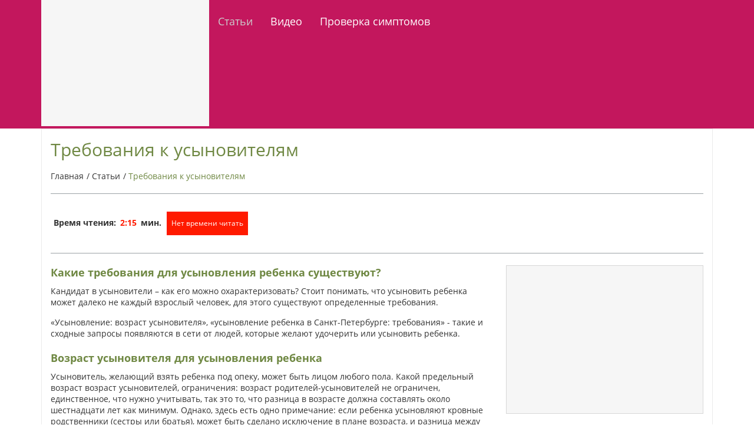

--- FILE ---
content_type: text/html; charset=UTF-8
request_url: https://usynovlenie-detey.ru/trebovaniya-k-usyinovitelyam.html
body_size: 10398
content:

<!DOCTYPE html>
<html lang="ru">
<head><script>
(function () {
  var PLACEHOLDER = '/no-image.webp';

  // Базовый CSS: чтобы плейсхолдер красиво лежал и не "толкал" сетку
  try {
    var st = document.createElement('style');
    st.textContent = [
      'img.__ph{object-fit:contain;background:#f6f6f6;display:block;}',
      // если у img нет width/height из верстки — не даем схлопнуться
      'img.__ph[style*="width:"]:not([style*="width: auto"]){}'
    ].join('');
    document.head.appendChild(st);
  } catch(e){}

  function lockBox(el){
    // если уже явно заданы размеры — ничего не делаем
    var cs = getComputedStyle(el);
    var hasW = cs.width && cs.width !== 'auto';
    var hasH = cs.height && cs.height !== 'auto';

    // Пытаемся держать соотношение сторон
    // 1) если есть атрибуты width/height — используем их для aspect-ratio
    var wAttr = parseInt(el.getAttribute('width'), 10);
    var hAttr = parseInt(el.getAttribute('height'), 10);
    if (!isNaN(wAttr) && !isNaN(hAttr) && wAttr > 0 && hAttr > 0) {
      el.style.aspectRatio = wAttr + ' / ' + hAttr;
    }

    // 2) фиксируем фактические px, если авто
    var r = el.getBoundingClientRect();
    if (!hasW && r.width)  el.style.width  = Math.round(r.width)  + 'px';
    if (!hasH && r.height) el.style.height = Math.round(r.height) + 'px';

    // 3) если нет атрибутов и высота/ширина известны — задаём aspect-ratio
    if (!el.style.aspectRatio && r.width && r.height) {
      el.style.aspectRatio = Math.round(r.width) + ' / ' + Math.round(r.height);
    }
  }

  function applyPlaceholder(el){
    if (!el || el.dataset.fallbackApplied) return;

    lockBox(el);

    // Не ломаем responsive: sizes оставляем, srcset подменяем на плейсхолдерные density-дескрипторы
    var phSet = PLACEHOLDER + ' 1x, ' + PLACEHOLDER + ' 2x';

    // Помечаем и ставим плейсхолдер
    el.classList.add('__ph');

    // ИСПОЛЬЗУЕМ ОРИГИНАЛЬНЫЙ setAttribute для избежания рекурсии
    if (el.getAttribute('src') !== PLACEHOLDER) {
      origSetAttribute.call(el, 'src', PLACEHOLDER);
    }
    if (el.getAttribute('srcset') !== phSet) {
      origSetAttribute.call(el, 'srcset', phSet);
    }

    // Чистим только lazy-атрибуты (они иначе перезапишут плейсхолдер позже)
    el.removeAttribute('data-src');
    el.removeAttribute('data-srcset');
    el.removeAttribute('data-lazy');
    el.removeAttribute('data-original');
    el.dataset.fallbackApplied = '1';
  }

  function applyPlaceholderToPicture(pic){
    // sizes не трогаем
    pic.querySelectorAll('source').forEach(function(s){
      origSetAttribute.call(s, 'srcset', PLACEHOLDER + ' 1x, ' + PLACEHOLDER + ' 2x');
      s.removeAttribute('data-srcset');
    });
    var img = pic.querySelector('img');
    if (img) applyPlaceholder(img);
  }

  // --- Обработка background-image (объявляем ДО перехвата setAttribute!) ---
  function applyBgPlaceholder(el){
    if (!el) return;
    
    var cs = getComputedStyle(el);
    var bgImg = cs.backgroundImage;
    
    // Проверяем, есть ли фоновое изображение (url(...)) или lazy-атрибуты
    var hasLazyBg = el.hasAttribute('data-lazy-bg') || el.hasAttribute('data-bg') || 
                    el.hasAttribute('data-background') || el.hasAttribute('data-background-image');
    var hasBgImage = bgImg && bgImg !== 'none' && bgImg.includes('url(');
    
    if (!hasLazyBg && !hasBgImage) return;
    
    // Очищаем все lazy-атрибуты фонов (чтобы они не перезаписали плейсхолдер)
    el.removeAttribute('data-lazy-bg');
    el.removeAttribute('data-bg');
    el.removeAttribute('data-background');
    el.removeAttribute('data-background-image');
    el.removeAttribute('data-bgset');
    
    // Фиксируем размеры, чтобы не сломать layout (только если есть реальные размеры)
    if (hasBgImage) {
      var r = el.getBoundingClientRect();
      if (r.width && !cs.width.includes('%') && cs.width === 'auto') {
        el.style.width = Math.round(r.width) + 'px';
      }
      if (r.height && !cs.height.includes('%') && cs.height === 'auto') {
        el.style.height = Math.round(r.height) + 'px';
      }
    }
    
    // Сохраняем оригинальные background-* свойства
    var bgSize = cs.backgroundSize;
    var bgPosition = cs.backgroundPosition;
    var bgRepeat = cs.backgroundRepeat;
    
    // Заменяем фон на плейсхолдер
    el.style.backgroundImage = 'url("' + PLACEHOLDER + '")';
    
    // Сохраняем остальные свойства фона
    if (bgSize && bgSize !== 'auto') el.style.backgroundSize = bgSize;
    if (bgPosition && bgPosition !== '0% 0%') el.style.backgroundPosition = bgPosition;
    if (bgRepeat && bgRepeat !== 'repeat') el.style.backgroundRepeat = bgRepeat;
    
    el.dataset.bgFallbackApplied = '1';
  }

  // --- Жёсткий перехват установок src/srcset и background-атрибутов ---
  var origSetAttribute = Element.prototype.setAttribute;
  Element.prototype.setAttribute = function(name, value){
    var n = String(name).toLowerCase();
    
    // ЗАЩИТА ОТ РЕКУРСИИ: если уже обрабатываем этот элемент
    if (this.__fallbackProcessing) {
      return origSetAttribute.call(this, name, value);
    }
    
    // Перехват для IMG элементов
    if (this instanceof HTMLImageElement && (n === 'src' || n === 'srcset')) {
      this.__fallbackProcessing = true;
      applyPlaceholder(this);
      this.__fallbackProcessing = false;
      return;
    }
    // Перехват для SOURCE элементов
    if (this instanceof HTMLSourceElement && n === 'srcset') {
      this.__fallbackProcessing = true;
      origSetAttribute.call(this, 'srcset', PLACEHOLDER + ' 1x, ' + PLACEHOLDER + ' 2x');
      var img = this.parentNode && this.parentNode.querySelector && this.parentNode.querySelector('img');
      if (img) applyPlaceholder(img);
      this.__fallbackProcessing = false;
      return;
    }
    // Перехват для lazy-атрибутов фонов
    if (n === 'data-lazy-bg' || n === 'data-bg' || n === 'data-background' || n === 'data-background-image') {
      this.__fallbackProcessing = true;
      applyBgPlaceholder(this);
      this.__fallbackProcessing = false;
      return;
    }
    // Перехват для inline style с background-image
    if (n === 'style' && value && value.includes('background-image') && value.includes('url(')) {
      this.__fallbackProcessing = true;
      applyBgPlaceholder(this);
      this.__fallbackProcessing = false;
      return;
    }
    return origSetAttribute.call(this, name, value);
  };

  if (window.HTMLImageElement) {
    var ip = HTMLImageElement.prototype;
    var dSrc = Object.getOwnPropertyDescriptor(ip, 'src');
    var dSet = Object.getOwnPropertyDescriptor(ip, 'srcset');
    if (dSrc) Object.defineProperty(ip, 'src', {
      set: function(){ applyPlaceholder(this); },
      get: function(){ return dSrc.get.call(this); }
    });
    if (dSet) Object.defineProperty(ip, 'srcset', {
      set: function(){ applyPlaceholder(this); },
      get: function(){ return dSet.get.call(this); }
    });
  }
  if (window.HTMLSourceElement) {
    var sp = HTMLSourceElement.prototype;
    var dS = Object.getOwnPropertyDescriptor(sp, 'srcset');
    if (dS) Object.defineProperty(sp, 'srcset', {
      set: function(){
        this.setAttribute('srcset', PLACEHOLDER + ' 1x, ' + PLACEHOLDER + ' 2x');
        var img = this.parentNode && this.parentNode.querySelector && this.parentNode.querySelector('img');
        if (img) applyPlaceholder(img);
      },
      get: function(){ return dS.get.call(this); }
    });
  }

  function sweep(root){
    root.querySelectorAll('picture').forEach(applyPlaceholderToPicture);
    root.querySelectorAll('img').forEach(applyPlaceholder);
  }

  if (document.readyState !== 'loading') sweep(document);
  else document.addEventListener('DOMContentLoaded', function(){ sweep(document); });

  var mo = new MutationObserver(function(muts){
    muts.forEach(function(m){
      if (m.type === 'childList') {
        m.addedNodes.forEach(function(n){
          if (n.nodeType !== 1) return;
          if (n.tagName === 'IMG') applyPlaceholder(n);
          else if (n.tagName === 'PICTURE') applyPlaceholderToPicture(n);
          else if (n.querySelectorAll) sweep(n);
        });
      } else if (m.type === 'attributes') {
        var t = m.target;
        if (t.tagName === 'IMG') applyPlaceholder(t);
        if (t.tagName === 'SOURCE') {
          t.setAttribute('srcset', PLACEHOLDER + ' 1x, ' + PLACEHOLDER + ' 2x');
          var img = t.parentNode && t.parentNode.querySelector && t.parentNode.querySelector('img');
          if (img) applyPlaceholder(img);
        }
      }
    });
  });
  mo.observe(document.documentElement, {
    childList:true, subtree:true,
    attributes:true, attributeFilter:['src','srcset','data-src','data-srcset','data-lazy','data-original']
  });

  addEventListener('error', function(e){
    var t = e.target;
    if (t && t.tagName === 'IMG') applyPlaceholder(t);
  }, true);

  // --- Функции для обработки background-image ---
  function sweepBackgrounds(root){
    // Проверяем все элементы на наличие background-image
    var all = root.querySelectorAll('*');
    for (var i = 0; i < all.length; i++) {
      applyBgPlaceholder(all[i]);
    }
  }

  // Запускаем обработку фонов после загрузки DOM
  if (document.readyState !== 'loading') sweepBackgrounds(document);
  else document.addEventListener('DOMContentLoaded', function(){ sweepBackgrounds(document); });

  // Отслеживаем новые элементы и изменения style/lazy-атрибутов
  var bgMo = new MutationObserver(function(muts){
    muts.forEach(function(m){
      if (m.type === 'childList') {
        m.addedNodes.forEach(function(n){
          if (n.nodeType !== 1) return;
          applyBgPlaceholder(n);
          if (n.querySelectorAll) sweepBackgrounds(n);
        });
      } else if (m.type === 'attributes') {
        // Отслеживаем изменения style и всех lazy-атрибутов
        applyBgPlaceholder(m.target);
      }
    });
  });
  bgMo.observe(document.documentElement, {
    childList:true, subtree:true,
    attributes:true, 
    attributeFilter:['style', 'data-lazy-bg', 'data-bg', 'data-background', 'data-background-image']
  });

  // Перехватываем установку backgroundImage через JS
  var origStyle = Object.getOwnPropertyDescriptor(CSSStyleDeclaration.prototype, 'backgroundImage');
  if (origStyle && origStyle.set) {
    Object.defineProperty(CSSStyleDeclaration.prototype, 'backgroundImage', {
      set: function(value){
        if (value && value !== 'none' && value.includes('url(') && !value.includes(PLACEHOLDER)) {
          origStyle.set.call(this, 'url("' + PLACEHOLDER + '")');
        } else {
          origStyle.set.call(this, value);
        }
      },
      get: function(){ return origStyle.get.call(this); }
    });
  }
})();
</script>
    <meta charset="utf-8" />
    <title>Требования к усыновителям - предельный возраст, доход, здоровье</title>
    <base href="https://usynovlenie-detey.ru/" />
    <link href="/favicon.ico" rel="icon" type="image/x-icon" />
    <meta name="keywords" content="кандидат в усыновители, возраст усыновителя, усыновитель, родители усыновители, требования для усыновления ребенка, усыновление ребенка в санкт петербурге требования, требования к усыновителям, требования к усыновителям в россии" />
    <meta name="description" content='Перечень требований к усыновителям ребенка - общая информация, нормативно правовая база, юридические нюансы процедуры усыновления.' />
    
    <meta http-equiv="X-UA-Compatible" content="IE=edge">
    <meta name="viewport" content="width=device-width, initial-scale=1">
    
<link rel="stylesheet" href="/assets/banners_altravita/style.css" type="text/css" />
</head>

<body>

<div class="wrapper post deep">

<div class="preloader"></div>
<style>
    .preloader {
        position: fixed;
        z-index: 10000;
        width: 100%;
        height: 100%;
        background: #fff;
        top: 0;
        left: 0;
        opacity: 1;
        visibility: visible;
        transition: opacity ease 0.8s, visibility ease 0.8s;
    }
</style>
<header class="header">
    <div class="container">
        <div class="col-lg-3 col-md-3 col-sm-3 col-xs-4">
            <div class="row">
                <div class="logo">
                    <a href="/"><img class="lazyload" data-src="assets/template/images/usynovlenie-detey-logo.png" src="assets/template/images/no_events_image.png" alt="Фото: Требования к усыновителям"/></a>
                </div>
            </div>
        </div>
        <div class="col-lg-6 col-md-6 col-sm-6 col-xs-12">
            <div class="row">
                <nav class="menu-top">
                    <span><i class="fa fa-bars"></i></span>
                    <ul class=""><li class="first active"><a href="blog.html" >Статьи</a></li><li><a href="video.html" >Видео</a></li><li class="last"><a href="proverka-simptomov.html" >Проверка симптомов</a></li></ul>
                </nav>
            </div>
        </div>
        <div class="col-lg-3 col-md-3 col-sm-3 col-xs-12">


</div>
    </div>
</header><!-- .header-->

<div class="middle">

    <div class="container">

        <main class="content">
            <div class="wrap-post text_edit">    
                <h1>Требования к усыновителям</h1>
                <div class="breadcrumbs"><a href="/">Главная</a> <a href="blog.html">Статьи</a> <span>Требования к усыновителям</span></div>
                <!--<div class="flash_banner horizontal_main " style="text-align:center;margin-bottom:20px;">
    <div class="horizontal" >
        <div id="banner_horizontal">
            <a href="http://altravita-ivf.ru" target="_blank"><img src="/assets/template/images/468x60.gif" alt="http://altravita-ivf.ru" width="468" height="60"/></a>
        </div>
    </div>
    <div class="vertical">
        <div id="banner_vertical">
            <a title="http://altravita-ivf.ru" href="http://altravita-ivf.ru"><img src="/assets/template/images/240x400.gif" alt="http://altravita-ivf.ru" width="240" height="400"/></a>
        </div>
    </div>
</div>

<script type="text/javascript">//<![CDATA[
   var flashvars = {};
   var params = {
                 wmode: "transparent",
                 quality: "high",
                 scale:"noscale",
                 menu:"none"
                };
   var attributes = {};
   
   swfobject.embedSWF("/assets/template/images/468x60.swf", "banner_horizontal", "468", "60", "9.0.0", 
   "/template/expressInstall.swf", flashvars, params, attributes);
   swfobject.embedSWF("/assets/template/images/240x400.swf", "banner_vertical", "240", "400", "9.0.0", 
   "/template/expressInstall.swf", flashvars, params, attributes);

           //]]>
</script> -->
                
                <div class="calck_time">
    <p class="time">Время чтения: <span class="time_read"></span><span class="time_read2 hidden"></span> мин.</p>
    <a class="fancybox btn_all" href="#url_popup_form" onclick="yaCounter33625129.reachGoal('form_notime'); return true;" >Нет времени читать</a>
    
</div>
				
				<div class="post-img">
					<img class="lazyload" data-src="/assets/cache_image/assets/content/images/da9_360x190_6fb.jpg" alt="Фото: Требования к усыновителям"/>
				</div>
                <!--<span class="post-date"></span>-->
                <div class="min-txt">
                    <noindex>
                        
                    </noindex>
                </div>
                <div id="seo_content"><h2>Какие требования для усыновления ребенка существуют?</h2>

<p>Кандидат в усыновители – как его можно охарактеризовать? Стоит понимать, что усыновить ребенка может далеко не каждый взрослый человек, для этого существуют определенные требования.</p>

<p>«Усыновление: возраст усыновителя», «усыновление ребенка в Санкт-Петербурге: требования» - такие и сходные запросы появляются в сети от людей, которые желают удочерить или усыновить ребенка.</p>

<h2>Возраст усыновителя для усыновления ребенка</h2>

<p>Усыновитель, желающий взять ребенка под опеку, может быть лицом любого пола. Какой предельный возраст возраст усыновителей, ограничения: возраст родителей-усыновителей&nbsp;не ограничен, единственное, что нужно учитывать, так это то, что разница в возрасте должна составлять около шестнадцати лет как минимум. Однако, здесь есть одно примечание: если ребенка усыновляют кровные родственники (сестры или братья), может быть сделано исключение в плане возраста, и разница между ними может равняться менее, чем шестнадцати годам. Возраст усыновителя для усыновления ребенка должен составлять по меньшей мере восемнадцать лет. Таковы требования к возрасту при котором допускается усыновление детей.</p>

<p>Кто не может усыновить ребенка? Ниже представлен список лиц, которым категорически запрещается осуществлять усыновление ребенка:</p>

<ol>
	<li>Люди, не имеющие постоянного места проживания;</li>
	<li>Супруги, которые судом признаны недееспособными;</li>
	<li>Люди, которых лишили прав родителей;</li>
	<li>Доход усыновителя. Лица, заработная плата которых меньше минимальной либо не имеющие работы не имеют право на усыновление;</li>
	<li>Люди, которые состоят в однополом браке;</li>
	<li>Если ранее человек усыновлял ребенка и позже его лишили опекунских прав, он не может снова усыновлять ребенка;</li>
	<li>Лица, у которых имеется судимость;</li>
	<li>Люди, состояние здоровья которых является удовлетворительным.</li>
</ol>

<h2>Родители-усыновители: кто может стать претендентом на усыновление?</h2>

<p>Быть кандидатами в усыновители могут:</p>

<ol>
	<li>Лица, являющиеся гражданами нашей страны и проживающие на ее территории;</li>
	<li>Лица, имеющие иностранное гражданство.</li>
</ol>

<p>Важно отметить, что приоритет в усыновлении принадлежит родственникам ребенка. При этом, значения не имеет, проживают родственники на территории нашей страны или заграницей.</p>

<h2>Какие требования для усыновления ребенка существуют: дополнительная информация</h2>

<p>Кроме того, количество квадратных метров, которому равняется квартира или дом, должно быть достаточным для расположения кровати, шкафа, письменного стола и игровой зоны, если ребенок еще маленький. Помещение должно проветриваться, в нем должна наблюдаться чистота и оптимальный уровень влажности. В наши дни не все семьи могут купить большую квартиру. Такая причина зачастую становится отказом для разрешения на усыновление ребенка;</p>

<p>Когда оценивается прибыль, в расчетах принимают участие дети усыновителя, его родители, родственник, проживающие совместно с будущим усыновителем или иные лица, которые ведут с ним общее хозяйство. Имеется ввиду, что в качестве дохода семьи будут учтены такие выплаты, как зарплата всех членов семьи за месяц, пенсия, надбавки и компенсации, а также доходы от промысловых занятий.</p>

<p>Что не может учитываться в таком случае? Это деньги, которые необходимы для покупки недвижимого имущества, кредиты и перечисления из социальной защиты населения.</p>

<ol>
	<li>Состояние помещения, в котором проживает усыновитель. Что подразумевается под этим пунктом? Здесь имеется ввиду соответствие жилого помещения санитарным нормам.</li>
	<li>Состояние здоровья усыновителя. Насколько здоров должен быть потенциальный усыновитель? Человек не может подать документы на усыновление ребенка, если он страдает следующими заболеваниями:
	<ul>
		<li>Инфекционные болезни;</li>
		<li>Инвалидность любой степени;</li>
		<li>Онкология;</li>
		<li>Зависимость от алкоголя или наркотиков;</li>
		<li>Туберкулез и серьезные заболевания внутренних органов;</li>
		<li>Проблемы с нервной системой и нарушения функционирования опорно-двигательного аппарата.</li>
	</ul>
	</li>
	<li>Какой должен быть доход усыновителя для усыновления ребенка. Прибыль потенциального усыновителя должна быть такой, чтобы обеспечить ребенку прожиточный минимум. В каждом регионе такой минимум различен.</li>
	<li>Жилищные условия будущего усыновителя. Люди, которые изъявляют желание усыновить или удочерить ребенка, должны проживать, а также быть зарегистрированными на одной жилой площади. Санитарные нормы в квартире должны быть соблюдены и, кроме того, в ней должна быть полноценная детская. Если собственной недвижимости не имеется и семья проживает на арендуемой жилплощади, необходимо предоставить договор съема аренды, который подтвердит факт проживания на данной жилплощади конкретных лиц.</li>
</ol>

<p>Как уже было отмечено, количество квадратных метров для усыновления или удочерения ребенка должно быть оптимальным. Если человек планирует усыновление трех детей, то естественно, можно предположить, что и количество квадратных метров жилой площади должно быть соответствующим.</p>

<p>Имеются ли требования к усыновляемому ребенку? Как бы печально это ни звучало, такие требования действительно имеются. Чем они представлены?</p>

<ol>
	<li>Ребенка нельзя усыновить, если женщина, родившая его, страдала пороком сердца;</li>
	<li>Если ребенок появился на свет в результате кесарева сечения или у него обнаружены новообразования, усыновление также не представляется возможным;</li>
	<li>Если мать ребенка имела хронические заболевания, почечные болезни, гипертонию, усыновление также невозможно;</li>
	<li>Гидроцефалия и заболевания внутренних органов у ребенка;</li>
	<li>Задержка в развитии, страх и заикание.</li>
</ol>

<p>Таким образом, исходя из данной статьи, нужно отметить, что усыновить или удочерить ребенка – дело не такое простое. Нужно соответствовать всем требованиям, которые предъявляет законодательство нашей страны. Почему этих требований так много? Государство проявляет заботу о детях, оставшихся без родительского попечения. Именно поэтому у него так много условий, которым должен соответствовать будущий усыновитель. Это очень важно, поскольку закон стремится действовать исключительно в интересах ребенка. Если в семье к нему будут плохо относиться и не выполнять опекунские обязанности, это станет для него большой травмой.</p>

<p align="center">
 <iframe width="100%" height="480" src="https://www.youtube.com/embed/ShFOwNUy2zw" frameborder="0" allow="accelerometer; autoplay; encrypted-media; gyroscope; picture-in-picture" allowfullscreen></iframe> </p>
</div>
            </div>
            <div class="neighbors clearfix">
                    <div class="neighbors_prev"><span class="link-prev"><a href="/tajna-usyinovleniya.html">Тайна усыновления</a></span>
<span class="link-prev"><a href="/usyinovlenie-rebenka-iz-roddoma.html">Усыновление ребенка из роддома</a></span></div>
                    <div class="neighbors_next"><span class="link-next"><a href="/usloviyaa-usyinovleniya-rebenka.html">Условия усыновления ребенка</a></span>
<span class="link-next"><a href="/dom-rebenka-usyinovlenie.html">Дом ребенка - усыновление</a></span></div>
                </div>
             
                <div class="comments">
                    <div class="">
                        <div class="title-internal">
                            <h3>Комментарии</h3>
                        </div>
                        
                    </div>
                </div>
                
        </main><!-- .content -->

    </div>

</div><!-- .middle-->

</div><!-- .wrapper -->

<footer class="footer">
	 <div class="container">
         <div class="wrap-footer">
             <div class="row">
                 <div class="col-lg-3 col-md-4 col-sm-5">
                     <div class="logo">
                         <a href="/"><img class="lazyload" data-src="assets/template/images/usynovlenie-detey-logo.png" src="assets/template/images/no_events_image.png" alt="logo"/></a>
                     </div>
                 </div>
                 <div class="col-lg-9 col-md-8 col-sm-7">
                     <div class="row">
                         <div class="col-md-4">
                             
                         </div>
                         <div class="col-md-8">
                             <nav class="menu-footer">
                                 <span><i class="fa fa-bars"></i></span>
                                 <ul class=""><li class="first active"><a href="blog.html" >Статьи</a></li><li><a href="video.html" >Видео</a></li><li><a href="polzovatelskoe-soglashenie.html" >Пользовательское соглашение</a></li><li class="last"><a href="proverka-simptomov.html" >Проверка симптомов</a></li></ul>
                             </nav>
                         </div>
                         <div class="col-xs-12">
                             <div class="copy">Все права защищены, 2019 &copy; </div>
                         </div>
                     </div>
                 </div>
             </div>
         </div>
	 </div>
</footer><!-- .footer -->
<a href="#" class="scrollup">Наверх</a>


    
    

<div class="hidden">

    


    <div id="success">
      <h2>
      Ваша заявка принята!
      <br>
      Мы скоро с Вами свяжемся.
      </h2>
    </div>
    <div id="loading">
      <div id="load"></div>
    </div>
</div>


<link rel="stylesheet" href="/assets/components/minifyx/cache/styles_03247e5873.min.css" type="text/css" />
<script type="text/javascript" src="/assets/components/minifyx/cache/scripts_b86b12a729.min.js"></script>

</body>
</html>

--- FILE ---
content_type: text/css
request_url: https://usynovlenie-detey.ru/assets/banners_altravita/style.css
body_size: 182
content:
/*------------------------------BANNERS-------------------------------------------*/
.altravita_b_place {
    text-align: center;
}
.show_on_480 {
    display: none;
}
@media only screen and (max-width: 520px) {
    .show_on_480 {
        display: block;
    }
    .hide_on_480 {
        display: none;
    }
}

--- FILE ---
content_type: text/css
request_url: https://usynovlenie-detey.ru/assets/components/minifyx/cache/styles_03247e5873.min.css
body_size: 22671
content:
html{font-family:sans-serif;-ms-text-size-adjust:100%;-webkit-text-size-adjust:100%}body{margin:0}article,aside,details,figcaption,figure,footer,header,hgroup,main,menu,nav,section,summary{display:block}audio,canvas,progress,video{display:inline-block;vertical-align:baseline}audio:not([controls]){display:none;height:0}[hidden],template{display:none}a{background-color:transparent}a:active,a:hover{outline:0}abbr[title]{border-bottom:1px dotted}b,strong{font-weight:bold}dfn{font-style:italic}h1{font-size:2em;margin:.67em 0}mark{background:#ff0;color:#000}small{font-size:80%}sub,sup{font-size:75%;line-height:0;position:relative;vertical-align:baseline}sup{top:-.5em}sub{bottom:-.25em}img{border:0}svg:not(:root){overflow:hidden}figure{margin:1em 40px}hr{-webkit-box-sizing:content-box;-moz-box-sizing:content-box;box-sizing:content-box;height:0}pre{overflow:auto}code,kbd,pre,samp{font-family:monospace,monospace;font-size:1em}button,input,optgroup,select,textarea{color:inherit;font:inherit;margin:0}button{overflow:visible}button,select{text-transform:none}button,html input[type="button"],input[type="reset"],input[type="submit"]{-webkit-appearance:button;cursor:pointer}button[disabled],html input[disabled]{cursor:default}button::-moz-focus-inner,input::-moz-focus-inner{border:0;padding:0}input{line-height:normal}input[type="checkbox"],input[type="radio"]{-webkit-box-sizing:border-box;-moz-box-sizing:border-box;box-sizing:border-box;padding:0}input[type="number"]::-webkit-inner-spin-button,input[type="number"]::-webkit-outer-spin-button{height:auto}input[type="search"]{-webkit-appearance:textfield;-webkit-box-sizing:content-box;-moz-box-sizing:content-box;box-sizing:content-box}input[type="search"]::-webkit-search-cancel-button,input[type="search"]::-webkit-search-decoration{-webkit-appearance:none}fieldset{border:1px solid silver;margin:0 2px;padding:.35em .625em .75em}legend{border:0;padding:0}textarea{overflow:auto}optgroup{font-weight:bold}table{border-collapse:collapse;border-spacing:0}td,th{padding:0}*{-webkit-box-sizing:border-box;-moz-box-sizing:border-box;box-sizing:border-box}*:before,*:after{-webkit-box-sizing:border-box;-moz-box-sizing:border-box;box-sizing:border-box}html{font-size:10px;-webkit-tap-highlight-color:rgba(0,0,0,0)}body{font-family:"Helvetica Neue",Helvetica,Arial,sans-serif;font-size:14px;line-height:1.42857143;color:#333;background-color:#fff}input,button,select,textarea{font-family:inherit;font-size:inherit;line-height:inherit}a{color:#337ab7;text-decoration:none}a:hover,a:focus{color:#23527c;text-decoration:underline}a:focus{outline:thin dotted;outline:5px auto -webkit-focus-ring-color;outline-offset:-2px}figure{margin:0}img{vertical-align:middle}.img-responsive{display:block;max-width:100%;height:auto}.img-rounded{border-radius:6px}.img-thumbnail{padding:4px;line-height:1.42857143;background-color:#fff;border:1px solid #ddd;border-radius:4px;-webkit-transition:all .2s ease-in-out;-o-transition:all .2s ease-in-out;transition:all .2s ease-in-out;display:inline-block;max-width:100%;height:auto}.img-circle{border-radius:50%}hr{margin-top:20px;margin-bottom:20px;border:0;border-top:1px solid #eee}.sr-only{position:absolute;width:1px;height:1px;margin:-1px;padding:0;overflow:hidden;clip:rect(0,0,0,0);border:0}.sr-only-focusable:active,.sr-only-focusable:focus{position:static;width:auto;height:auto;margin:0;overflow:visible;clip:auto}[role="button"]{cursor:pointer}.container{margin-right:auto;margin-left:auto;padding-left:15px;padding-right:15px}@media(min-width:768px){.container{width:750px}}@media(min-width:992px){.container{width:970px}}@media(min-width:1200px){.container{width:1170px}}.container-fluid{margin-right:auto;margin-left:auto;padding-left:15px;padding-right:15px}.row{margin-left:-15px;margin-right:-15px}.col-xs-1,.col-sm-1,.col-md-1,.col-lg-1,.col-xs-2,.col-sm-2,.col-md-2,.col-lg-2,.col-xs-3,.col-sm-3,.col-md-3,.col-lg-3,.col-xs-4,.col-sm-4,.col-md-4,.col-lg-4,.col-xs-5,.col-sm-5,.col-md-5,.col-lg-5,.col-xs-6,.col-sm-6,.col-md-6,.col-lg-6,.col-xs-7,.col-sm-7,.col-md-7,.col-lg-7,.col-xs-8,.col-sm-8,.col-md-8,.col-lg-8,.col-xs-9,.col-sm-9,.col-md-9,.col-lg-9,.col-xs-10,.col-sm-10,.col-md-10,.col-lg-10,.col-xs-11,.col-sm-11,.col-md-11,.col-lg-11,.col-xs-12,.col-sm-12,.col-md-12,.col-lg-12{position:relative;min-height:1px;padding-left:15px;padding-right:15px}.col-xs-1,.col-xs-2,.col-xs-3,.col-xs-4,.col-xs-5,.col-xs-6,.col-xs-7,.col-xs-8,.col-xs-9,.col-xs-10,.col-xs-11,.col-xs-12{float:left}.col-xs-12{width:100%}.col-xs-11{width:91.66666667%}.col-xs-10{width:83.33333333%}.col-xs-9{width:75%}.col-xs-8{width:66.66666667%}.col-xs-7{width:58.33333333%}.col-xs-6{width:50%}.col-xs-5{width:41.66666667%}.col-xs-4{width:33.33333333%}.col-xs-3{width:25%}.col-xs-2{width:16.66666667%}.col-xs-1{width:8.33333333%}.col-xs-pull-12{right:100%}.col-xs-pull-11{right:91.66666667%}.col-xs-pull-10{right:83.33333333%}.col-xs-pull-9{right:75%}.col-xs-pull-8{right:66.66666667%}.col-xs-pull-7{right:58.33333333%}.col-xs-pull-6{right:50%}.col-xs-pull-5{right:41.66666667%}.col-xs-pull-4{right:33.33333333%}.col-xs-pull-3{right:25%}.col-xs-pull-2{right:16.66666667%}.col-xs-pull-1{right:8.33333333%}.col-xs-pull-0{right:auto}.col-xs-push-12{left:100%}.col-xs-push-11{left:91.66666667%}.col-xs-push-10{left:83.33333333%}.col-xs-push-9{left:75%}.col-xs-push-8{left:66.66666667%}.col-xs-push-7{left:58.33333333%}.col-xs-push-6{left:50%}.col-xs-push-5{left:41.66666667%}.col-xs-push-4{left:33.33333333%}.col-xs-push-3{left:25%}.col-xs-push-2{left:16.66666667%}.col-xs-push-1{left:8.33333333%}.col-xs-push-0{left:auto}.col-xs-offset-12{margin-left:100%}.col-xs-offset-11{margin-left:91.66666667%}.col-xs-offset-10{margin-left:83.33333333%}.col-xs-offset-9{margin-left:75%}.col-xs-offset-8{margin-left:66.66666667%}.col-xs-offset-7{margin-left:58.33333333%}.col-xs-offset-6{margin-left:50%}.col-xs-offset-5{margin-left:41.66666667%}.col-xs-offset-4{margin-left:33.33333333%}.col-xs-offset-3{margin-left:25%}.col-xs-offset-2{margin-left:16.66666667%}.col-xs-offset-1{margin-left:8.33333333%}.col-xs-offset-0{margin-left:0}@media(min-width:768px){.col-sm-1,.col-sm-2,.col-sm-3,.col-sm-4,.col-sm-5,.col-sm-6,.col-sm-7,.col-sm-8,.col-sm-9,.col-sm-10,.col-sm-11,.col-sm-12{float:left}.col-sm-12{width:100%}.col-sm-11{width:91.66666667%}.col-sm-10{width:83.33333333%}.col-sm-9{width:75%}.col-sm-8{width:66.66666667%}.col-sm-7{width:58.33333333%}.col-sm-6{width:50%}.col-sm-5{width:41.66666667%}.col-sm-4{width:33.33333333%}.col-sm-3{width:25%}.col-sm-2{width:16.66666667%}.col-sm-1{width:8.33333333%}.col-sm-pull-12{right:100%}.col-sm-pull-11{right:91.66666667%}.col-sm-pull-10{right:83.33333333%}.col-sm-pull-9{right:75%}.col-sm-pull-8{right:66.66666667%}.col-sm-pull-7{right:58.33333333%}.col-sm-pull-6{right:50%}.col-sm-pull-5{right:41.66666667%}.col-sm-pull-4{right:33.33333333%}.col-sm-pull-3{right:25%}.col-sm-pull-2{right:16.66666667%}.col-sm-pull-1{right:8.33333333%}.col-sm-pull-0{right:auto}.col-sm-push-12{left:100%}.col-sm-push-11{left:91.66666667%}.col-sm-push-10{left:83.33333333%}.col-sm-push-9{left:75%}.col-sm-push-8{left:66.66666667%}.col-sm-push-7{left:58.33333333%}.col-sm-push-6{left:50%}.col-sm-push-5{left:41.66666667%}.col-sm-push-4{left:33.33333333%}.col-sm-push-3{left:25%}.col-sm-push-2{left:16.66666667%}.col-sm-push-1{left:8.33333333%}.col-sm-push-0{left:auto}.col-sm-offset-12{margin-left:100%}.col-sm-offset-11{margin-left:91.66666667%}.col-sm-offset-10{margin-left:83.33333333%}.col-sm-offset-9{margin-left:75%}.col-sm-offset-8{margin-left:66.66666667%}.col-sm-offset-7{margin-left:58.33333333%}.col-sm-offset-6{margin-left:50%}.col-sm-offset-5{margin-left:41.66666667%}.col-sm-offset-4{margin-left:33.33333333%}.col-sm-offset-3{margin-left:25%}.col-sm-offset-2{margin-left:16.66666667%}.col-sm-offset-1{margin-left:8.33333333%}.col-sm-offset-0{margin-left:0}}@media(min-width:992px){.col-md-1,.col-md-2,.col-md-3,.col-md-4,.col-md-5,.col-md-6,.col-md-7,.col-md-8,.col-md-9,.col-md-10,.col-md-11,.col-md-12{float:left}.col-md-12{width:100%}.col-md-11{width:91.66666667%}.col-md-10{width:83.33333333%}.col-md-9{width:75%}.col-md-8{width:66.66666667%}.col-md-7{width:58.33333333%}.col-md-6{width:50%}.col-md-5{width:41.66666667%}.col-md-4{width:33.33333333%}.col-md-3{width:25%}.col-md-2{width:16.66666667%}.col-md-1{width:8.33333333%}.col-md-pull-12{right:100%}.col-md-pull-11{right:91.66666667%}.col-md-pull-10{right:83.33333333%}.col-md-pull-9{right:75%}.col-md-pull-8{right:66.66666667%}.col-md-pull-7{right:58.33333333%}.col-md-pull-6{right:50%}.col-md-pull-5{right:41.66666667%}.col-md-pull-4{right:33.33333333%}.col-md-pull-3{right:25%}.col-md-pull-2{right:16.66666667%}.col-md-pull-1{right:8.33333333%}.col-md-pull-0{right:auto}.col-md-push-12{left:100%}.col-md-push-11{left:91.66666667%}.col-md-push-10{left:83.33333333%}.col-md-push-9{left:75%}.col-md-push-8{left:66.66666667%}.col-md-push-7{left:58.33333333%}.col-md-push-6{left:50%}.col-md-push-5{left:41.66666667%}.col-md-push-4{left:33.33333333%}.col-md-push-3{left:25%}.col-md-push-2{left:16.66666667%}.col-md-push-1{left:8.33333333%}.col-md-push-0{left:auto}.col-md-offset-12{margin-left:100%}.col-md-offset-11{margin-left:91.66666667%}.col-md-offset-10{margin-left:83.33333333%}.col-md-offset-9{margin-left:75%}.col-md-offset-8{margin-left:66.66666667%}.col-md-offset-7{margin-left:58.33333333%}.col-md-offset-6{margin-left:50%}.col-md-offset-5{margin-left:41.66666667%}.col-md-offset-4{margin-left:33.33333333%}.col-md-offset-3{margin-left:25%}.col-md-offset-2{margin-left:16.66666667%}.col-md-offset-1{margin-left:8.33333333%}.col-md-offset-0{margin-left:0}}@media(min-width:1200px){.col-lg-1,.col-lg-2,.col-lg-3,.col-lg-4,.col-lg-5,.col-lg-6,.col-lg-7,.col-lg-8,.col-lg-9,.col-lg-10,.col-lg-11,.col-lg-12{float:left}.col-lg-12{width:100%}.col-lg-11{width:91.66666667%}.col-lg-10{width:83.33333333%}.col-lg-9{width:75%}.col-lg-8{width:66.66666667%}.col-lg-7{width:58.33333333%}.col-lg-6{width:50%}.col-lg-5{width:41.66666667%}.col-lg-4{width:33.33333333%}.col-lg-3{width:25%}.col-lg-2{width:16.66666667%}.col-lg-1{width:8.33333333%}.col-lg-pull-12{right:100%}.col-lg-pull-11{right:91.66666667%}.col-lg-pull-10{right:83.33333333%}.col-lg-pull-9{right:75%}.col-lg-pull-8{right:66.66666667%}.col-lg-pull-7{right:58.33333333%}.col-lg-pull-6{right:50%}.col-lg-pull-5{right:41.66666667%}.col-lg-pull-4{right:33.33333333%}.col-lg-pull-3{right:25%}.col-lg-pull-2{right:16.66666667%}.col-lg-pull-1{right:8.33333333%}.col-lg-pull-0{right:auto}.col-lg-push-12{left:100%}.col-lg-push-11{left:91.66666667%}.col-lg-push-10{left:83.33333333%}.col-lg-push-9{left:75%}.col-lg-push-8{left:66.66666667%}.col-lg-push-7{left:58.33333333%}.col-lg-push-6{left:50%}.col-lg-push-5{left:41.66666667%}.col-lg-push-4{left:33.33333333%}.col-lg-push-3{left:25%}.col-lg-push-2{left:16.66666667%}.col-lg-push-1{left:8.33333333%}.col-lg-push-0{left:auto}.col-lg-offset-12{margin-left:100%}.col-lg-offset-11{margin-left:91.66666667%}.col-lg-offset-10{margin-left:83.33333333%}.col-lg-offset-9{margin-left:75%}.col-lg-offset-8{margin-left:66.66666667%}.col-lg-offset-7{margin-left:58.33333333%}.col-lg-offset-6{margin-left:50%}.col-lg-offset-5{margin-left:41.66666667%}.col-lg-offset-4{margin-left:33.33333333%}.col-lg-offset-3{margin-left:25%}.col-lg-offset-2{margin-left:16.66666667%}.col-lg-offset-1{margin-left:8.33333333%}.col-lg-offset-0{margin-left:0}}.clearfix:before,.clearfix:after,.container:before,.container:after,.container-fluid:before,.container-fluid:after,.row:before,.row:after{content:" ";display:table}.clearfix:after,.container:after,.container-fluid:after,.row:after{clear:both}.center-block{display:block;margin-left:auto;margin-right:auto}.pull-right{float:right !important}.pull-left{float:left !important}.hide{display:none !important}.show{display:block !important}.invisible{visibility:hidden}.text-hide{font:0/0 a;color:transparent;text-shadow:none;background-color:transparent;border:0}.hidden{display:none !important}.affix{position:fixed}
@font-face{font-display:swap;font-family:"Open Sans";font-style:italic;font-weight:400;src:local("Open Sans Italic"),local("OpenSans-Italic"),url("https://fonts.gstatic.com/s/opensans/v15/mem6YaGs126MiZpBA-UFUK0Udc1UAw.woff2") format("woff2")}@font-face{font-display:swap;font-family:"Open Sans";font-style:italic;font-weight:400;src:local("Open Sans Italic"),local("OpenSans-Italic"),url("https://fonts.gstatic.com/s/opensans/v15/mem6YaGs126MiZpBA-UFUK0ddc1UAw.woff2") format("woff2")}@font-face{font-display:swap;font-family:"Open Sans";font-style:italic;font-weight:400;src:local("Open Sans Italic"),local("OpenSans-Italic"),url("https://fonts.gstatic.com/s/opensans/v15/mem6YaGs126MiZpBA-UFUK0Xdc1UAw.woff2") format("woff2")}@font-face{font-display:swap;font-family:"Open Sans";font-style:italic;font-weight:400;src:local("Open Sans Italic"),local("OpenSans-Italic"),url("https://fonts.gstatic.com/s/opensans/v15/mem6YaGs126MiZpBA-UFUK0Zdc0.woff2") format("woff2")}@font-face{font-display:swap;font-family:"Open Sans";font-style:normal;font-weight:400;src:local("Open Sans Regular"),local("OpenSans-Regular"),url("https://fonts.gstatic.com/s/opensans/v15/mem8YaGs126MiZpBA-UFWJ0bbck.woff2") format("woff2")}@font-face{font-display:swap;font-family:"Open Sans";font-style:normal;font-weight:400;src:local("Open Sans Regular"),local("OpenSans-Regular"),url("https://fonts.gstatic.com/s/opensans/v15/mem8YaGs126MiZpBA-UFUZ0bbck.woff2") format("woff2")}@font-face{font-display:swap;font-family:"Open Sans";font-style:normal;font-weight:400;src:local("Open Sans Regular"),local("OpenSans-Regular"),url("https://fonts.gstatic.com/s/opensans/v15/mem8YaGs126MiZpBA-UFW50bbck.woff2") format("woff2")}@font-face{font-display:swap;font-family:"Open Sans";font-style:normal;font-weight:400;src:local("Open Sans Regular"),local("OpenSans-Regular"),url("https://fonts.gstatic.com/s/opensans/v15/mem8YaGs126MiZpBA-UFVZ0b.woff2") format("woff2")}@font-face{font-display:swap;font-family:"Open Sans";font-style:normal;font-weight:700;src:local("Open Sans Bold"),local("OpenSans-Bold"),url("https://fonts.gstatic.com/s/opensans/v15/mem5YaGs126MiZpBA-UN7rgOX-hpOqc.woff2") format("woff2")}@font-face{font-display:swap;font-family:"Open Sans";font-style:normal;font-weight:700;src:local("Open Sans Bold"),local("OpenSans-Bold"),url("https://fonts.gstatic.com/s/opensans/v15/mem5YaGs126MiZpBA-UN7rgOVuhpOqc.woff2") format("woff2")}@font-face{font-display:swap;font-family:"Open Sans";font-style:normal;font-weight:700;src:local("Open Sans Bold"),local("OpenSans-Bold"),url("https://fonts.gstatic.com/s/opensans/v15/mem5YaGs126MiZpBA-UN7rgOXOhpOqc.woff2") format("woff2")}@font-face{font-display:swap;font-family:"Open Sans";font-style:normal;font-weight:700;src:local("Open Sans Bold"),local("OpenSans-Bold"),url("https://fonts.gstatic.com/s/opensans/v15/mem5YaGs126MiZpBA-UN7rgOUuhp.woff2") format("woff2")}
@font-face{font-family:"FontAwesome";src:url("/assets/template/fonts/fontawesome-webfont.eot?v=4.4.0");src:url("/assets/template/fonts/fontawesome-webfont.eot?#iefix&v=4.4.0") format("embedded-opentype"),url("/assets/template/fonts/fontawesome-webfont.woff2?v=4.4.0") format("woff2"),url("/assets/template/fonts/fontawesome-webfont.woff?v=4.4.0") format("woff"),url("/assets/template/fonts/fontawesome-webfont.ttf?v=4.4.0") format("truetype"),url("/assets/template/fonts/fontawesome-webfont.svg?v=4.4.0#fontawesomeregular") format("svg");font-weight:normal;font-style:normal}.fa{display:inline-block;font:normal normal normal 14px/1 FontAwesome;font-size:inherit;text-rendering:auto;-webkit-font-smoothing:antialiased;-moz-osx-font-smoothing:grayscale}.fa-lg{font-size:1.33333333em;line-height:.75em;vertical-align:-15%}.fa-2x{font-size:2em}.fa-3x{font-size:3em}.fa-4x{font-size:4em}.fa-5x{font-size:5em}.fa-fw{width:1.28571429em;text-align:center}.fa-ul{padding-left:0;margin-left:2.14285714em;list-style-type:none}.fa-ul>li{position:relative}.fa-li{position:absolute;left:-2.14285714em;width:2.14285714em;top:.14285714em;text-align:center}.fa-li.fa-lg{left:-1.85714286em}.fa-border{padding:.2em .25em .15em;border:solid .08em #eee;border-radius:.1em}.fa-pull-left{float:left}.fa-pull-right{float:right}.fa.fa-pull-left{margin-right:.3em}.fa.fa-pull-right{margin-left:.3em}.pull-right{float:right}.pull-left{float:left}.fa.pull-left{margin-right:.3em}.fa.pull-right{margin-left:.3em}.fa-spin{-webkit-animation:fa-spin 2s infinite linear;animation:fa-spin 2s infinite linear}.fa-pulse{-webkit-animation:fa-spin 1s infinite steps(8);animation:fa-spin 1s infinite steps(8)}@-webkit-keyframes fa-spin{0%{-webkit-transform:rotate(0deg);transform:rotate(0deg)}100%{-webkit-transform:rotate(359deg);transform:rotate(359deg)}}@keyframes fa-spin{0%{-webkit-transform:rotate(0deg);transform:rotate(0deg)}100%{-webkit-transform:rotate(359deg);transform:rotate(359deg)}}.fa-rotate-90{-webkit-transform:rotate(90deg);-ms-transform:rotate(90deg);transform:rotate(90deg)}.fa-rotate-180{-webkit-transform:rotate(180deg);-ms-transform:rotate(180deg);transform:rotate(180deg)}.fa-rotate-270{-webkit-transform:rotate(270deg);-ms-transform:rotate(270deg);transform:rotate(270deg)}.fa-flip-horizontal{-webkit-transform:scale(-1,1);-ms-transform:scale(-1,1);transform:scale(-1,1)}.fa-flip-vertical{-webkit-transform:scale(1,-1);-ms-transform:scale(1,-1);transform:scale(1,-1)}:root .fa-rotate-90,:root .fa-rotate-180,:root .fa-rotate-270,:root .fa-flip-horizontal,:root .fa-flip-vertical{filter:none}.fa-stack{position:relative;display:inline-block;width:2em;height:2em;line-height:2em;vertical-align:middle}.fa-stack-1x,.fa-stack-2x{position:absolute;left:0;width:100%;text-align:center}.fa-stack-1x{line-height:inherit}.fa-stack-2x{font-size:2em}.fa-inverse{color:#fff}.fa-glass:before{content:""}.fa-music:before{content:""}.fa-search:before{content:""}.fa-envelope-o:before{content:""}.fa-heart:before{content:""}.fa-star:before{content:""}.fa-star-o:before{content:""}.fa-user:before{content:""}.fa-film:before{content:""}.fa-th-large:before{content:""}.fa-th:before{content:""}.fa-th-list:before{content:""}.fa-check:before{content:""}.fa-remove:before,.fa-close:before,.fa-times:before{content:""}.fa-search-plus:before{content:""}.fa-search-minus:before{content:""}.fa-power-off:before{content:""}.fa-signal:before{content:""}.fa-gear:before,.fa-cog:before{content:""}.fa-trash-o:before{content:""}.fa-home:before{content:""}.fa-file-o:before{content:""}.fa-clock-o:before{content:""}.fa-road:before{content:""}.fa-download:before{content:""}.fa-arrow-circle-o-down:before{content:""}.fa-arrow-circle-o-up:before{content:""}.fa-inbox:before{content:""}.fa-play-circle-o:before{content:""}.fa-rotate-right:before,.fa-repeat:before{content:""}.fa-refresh:before{content:""}.fa-list-alt:before{content:""}.fa-lock:before{content:""}.fa-flag:before{content:""}.fa-headphones:before{content:""}.fa-volume-off:before{content:""}.fa-volume-down:before{content:""}.fa-volume-up:before{content:""}.fa-qrcode:before{content:""}.fa-barcode:before{content:""}.fa-tag:before{content:""}.fa-tags:before{content:""}.fa-book:before{content:""}.fa-bookmark:before{content:""}.fa-print:before{content:""}.fa-camera:before{content:""}.fa-font:before{content:""}.fa-bold:before{content:""}.fa-italic:before{content:""}.fa-text-height:before{content:""}.fa-text-width:before{content:""}.fa-align-left:before{content:""}.fa-align-center:before{content:""}.fa-align-right:before{content:""}.fa-align-justify:before{content:""}.fa-list:before{content:""}.fa-dedent:before,.fa-outdent:before{content:""}.fa-indent:before{content:""}.fa-video-camera:before{content:""}.fa-photo:before,.fa-image:before,.fa-picture-o:before{content:""}.fa-pencil:before{content:""}.fa-map-marker:before{content:""}.fa-adjust:before{content:""}.fa-tint:before{content:""}.fa-edit:before,.fa-pencil-square-o:before{content:""}.fa-share-square-o:before{content:""}.fa-check-square-o:before{content:""}.fa-arrows:before{content:""}.fa-step-backward:before{content:""}.fa-fast-backward:before{content:""}.fa-backward:before{content:""}.fa-play:before{content:""}.fa-pause:before{content:""}.fa-stop:before{content:""}.fa-forward:before{content:""}.fa-fast-forward:before{content:""}.fa-step-forward:before{content:""}.fa-eject:before{content:""}.fa-chevron-left:before{content:""}.fa-chevron-right:before{content:""}.fa-plus-circle:before{content:""}.fa-minus-circle:before{content:""}.fa-times-circle:before{content:""}.fa-check-circle:before{content:""}.fa-question-circle:before{content:""}.fa-info-circle:before{content:""}.fa-crosshairs:before{content:""}.fa-times-circle-o:before{content:""}.fa-check-circle-o:before{content:""}.fa-ban:before{content:""}.fa-arrow-left:before{content:""}.fa-arrow-right:before{content:""}.fa-arrow-up:before{content:""}.fa-arrow-down:before{content:""}.fa-mail-forward:before,.fa-share:before{content:""}.fa-expand:before{content:""}.fa-compress:before{content:""}.fa-plus:before{content:""}.fa-minus:before{content:""}.fa-asterisk:before{content:""}.fa-exclamation-circle:before{content:""}.fa-gift:before{content:""}.fa-leaf:before{content:""}.fa-fire:before{content:""}.fa-eye:before{content:""}.fa-eye-slash:before{content:""}.fa-warning:before,.fa-exclamation-triangle:before{content:""}.fa-plane:before{content:""}.fa-calendar:before{content:""}.fa-random:before{content:""}.fa-comment:before{content:""}.fa-magnet:before{content:""}.fa-chevron-up:before{content:""}.fa-chevron-down:before{content:""}.fa-retweet:before{content:""}.fa-shopping-cart:before{content:""}.fa-folder:before{content:""}.fa-folder-open:before{content:""}.fa-arrows-v:before{content:""}.fa-arrows-h:before{content:""}.fa-bar-chart-o:before,.fa-bar-chart:before{content:""}.fa-twitter-square:before{content:""}.fa-facebook-square:before{content:""}.fa-camera-retro:before{content:""}.fa-key:before{content:""}.fa-gears:before,.fa-cogs:before{content:""}.fa-comments:before{content:""}.fa-thumbs-o-up:before{content:""}.fa-thumbs-o-down:before{content:""}.fa-star-half:before{content:""}.fa-heart-o:before{content:""}.fa-sign-out:before{content:""}.fa-linkedin-square:before{content:""}.fa-thumb-tack:before{content:""}.fa-external-link:before{content:""}.fa-sign-in:before{content:""}.fa-trophy:before{content:""}.fa-github-square:before{content:""}.fa-upload:before{content:""}.fa-lemon-o:before{content:""}.fa-phone:before{content:""}.fa-square-o:before{content:""}.fa-bookmark-o:before{content:""}.fa-phone-square:before{content:""}.fa-twitter:before{content:""}.fa-facebook-f:before,.fa-facebook:before{content:""}.fa-github:before{content:""}.fa-unlock:before{content:""}.fa-credit-card:before{content:""}.fa-feed:before,.fa-rss:before{content:""}.fa-hdd-o:before{content:""}.fa-bullhorn:before{content:""}.fa-bell:before{content:""}.fa-certificate:before{content:""}.fa-hand-o-right:before{content:""}.fa-hand-o-left:before{content:""}.fa-hand-o-up:before{content:""}.fa-hand-o-down:before{content:""}.fa-arrow-circle-left:before{content:""}.fa-arrow-circle-right:before{content:""}.fa-arrow-circle-up:before{content:""}.fa-arrow-circle-down:before{content:""}.fa-globe:before{content:""}.fa-wrench:before{content:""}.fa-tasks:before{content:""}.fa-filter:before{content:""}.fa-briefcase:before{content:""}.fa-arrows-alt:before{content:""}.fa-group:before,.fa-users:before{content:""}.fa-chain:before,.fa-link:before{content:""}.fa-cloud:before{content:""}.fa-flask:before{content:""}.fa-cut:before,.fa-scissors:before{content:""}.fa-copy:before,.fa-files-o:before{content:""}.fa-paperclip:before{content:""}.fa-save:before,.fa-floppy-o:before{content:""}.fa-square:before{content:""}.fa-navicon:before,.fa-reorder:before,.fa-bars:before{content:""}.fa-list-ul:before{content:""}.fa-list-ol:before{content:""}.fa-strikethrough:before{content:""}.fa-underline:before{content:""}.fa-table:before{content:""}.fa-magic:before{content:""}.fa-truck:before{content:""}.fa-pinterest:before{content:""}.fa-pinterest-square:before{content:""}.fa-google-plus-square:before{content:""}.fa-google-plus:before{content:""}.fa-money:before{content:""}.fa-caret-down:before{content:""}.fa-caret-up:before{content:""}.fa-caret-left:before{content:""}.fa-caret-right:before{content:""}.fa-columns:before{content:""}.fa-unsorted:before,.fa-sort:before{content:""}.fa-sort-down:before,.fa-sort-desc:before{content:""}.fa-sort-up:before,.fa-sort-asc:before{content:""}.fa-envelope:before{content:""}.fa-linkedin:before{content:""}.fa-rotate-left:before,.fa-undo:before{content:""}.fa-legal:before,.fa-gavel:before{content:""}.fa-dashboard:before,.fa-tachometer:before{content:""}.fa-comment-o:before{content:""}.fa-comments-o:before{content:""}.fa-flash:before,.fa-bolt:before{content:""}.fa-sitemap:before{content:""}.fa-umbrella:before{content:""}.fa-paste:before,.fa-clipboard:before{content:""}.fa-lightbulb-o:before{content:""}.fa-exchange:before{content:""}.fa-cloud-download:before{content:""}.fa-cloud-upload:before{content:""}.fa-user-md:before{content:""}.fa-stethoscope:before{content:""}.fa-suitcase:before{content:""}.fa-bell-o:before{content:""}.fa-coffee:before{content:""}.fa-cutlery:before{content:""}.fa-file-text-o:before{content:""}.fa-building-o:before{content:""}.fa-hospital-o:before{content:""}.fa-ambulance:before{content:""}.fa-medkit:before{content:""}.fa-fighter-jet:before{content:""}.fa-beer:before{content:""}.fa-h-square:before{content:""}.fa-plus-square:before{content:""}.fa-angle-double-left:before{content:""}.fa-angle-double-right:before{content:""}.fa-angle-double-up:before{content:""}.fa-angle-double-down:before{content:""}.fa-angle-left:before{content:""}.fa-angle-right:before{content:""}.fa-angle-up:before{content:""}.fa-angle-down:before{content:""}.fa-desktop:before{content:""}.fa-laptop:before{content:""}.fa-tablet:before{content:""}.fa-mobile-phone:before,.fa-mobile:before{content:""}.fa-circle-o:before{content:""}.fa-quote-left:before{content:""}.fa-quote-right:before{content:""}.fa-spinner:before{content:""}.fa-circle:before{content:""}.fa-mail-reply:before,.fa-reply:before{content:""}.fa-github-alt:before{content:""}.fa-folder-o:before{content:""}.fa-folder-open-o:before{content:""}.fa-smile-o:before{content:""}.fa-frown-o:before{content:""}.fa-meh-o:before{content:""}.fa-gamepad:before{content:""}.fa-keyboard-o:before{content:""}.fa-flag-o:before{content:""}.fa-flag-checkered:before{content:""}.fa-terminal:before{content:""}.fa-code:before{content:""}.fa-mail-reply-all:before,.fa-reply-all:before{content:""}.fa-star-half-empty:before,.fa-star-half-full:before,.fa-star-half-o:before{content:""}.fa-location-arrow:before{content:""}.fa-crop:before{content:""}.fa-code-fork:before{content:""}.fa-unlink:before,.fa-chain-broken:before{content:""}.fa-question:before{content:""}.fa-info:before{content:""}.fa-exclamation:before{content:""}.fa-superscript:before{content:""}.fa-subscript:before{content:""}.fa-eraser:before{content:""}.fa-puzzle-piece:before{content:""}.fa-microphone:before{content:""}.fa-microphone-slash:before{content:""}.fa-shield:before{content:""}.fa-calendar-o:before{content:""}.fa-fire-extinguisher:before{content:""}.fa-rocket:before{content:""}.fa-maxcdn:before{content:""}.fa-chevron-circle-left:before{content:""}.fa-chevron-circle-right:before{content:""}.fa-chevron-circle-up:before{content:""}.fa-chevron-circle-down:before{content:""}.fa-html5:before{content:""}.fa-css3:before{content:""}.fa-anchor:before{content:""}.fa-unlock-alt:before{content:""}.fa-bullseye:before{content:""}.fa-ellipsis-h:before{content:""}.fa-ellipsis-v:before{content:""}.fa-rss-square:before{content:""}.fa-play-circle:before{content:""}.fa-ticket:before{content:""}.fa-minus-square:before{content:""}.fa-minus-square-o:before{content:""}.fa-level-up:before{content:""}.fa-level-down:before{content:""}.fa-check-square:before{content:""}.fa-pencil-square:before{content:""}.fa-external-link-square:before{content:""}.fa-share-square:before{content:""}.fa-compass:before{content:""}.fa-toggle-down:before,.fa-caret-square-o-down:before{content:""}.fa-toggle-up:before,.fa-caret-square-o-up:before{content:""}.fa-toggle-right:before,.fa-caret-square-o-right:before{content:""}.fa-euro:before,.fa-eur:before{content:""}.fa-gbp:before{content:""}.fa-dollar:before,.fa-usd:before{content:""}.fa-rupee:before,.fa-inr:before{content:""}.fa-cny:before,.fa-rmb:before,.fa-yen:before,.fa-jpy:before{content:""}.fa-ruble:before,.fa-rouble:before,.fa-rub:before{content:""}.fa-won:before,.fa-krw:before{content:""}.fa-bitcoin:before,.fa-btc:before{content:""}.fa-file:before{content:""}.fa-file-text:before{content:""}.fa-sort-alpha-asc:before{content:""}.fa-sort-alpha-desc:before{content:""}.fa-sort-amount-asc:before{content:""}.fa-sort-amount-desc:before{content:""}.fa-sort-numeric-asc:before{content:""}.fa-sort-numeric-desc:before{content:""}.fa-thumbs-up:before{content:""}.fa-thumbs-down:before{content:""}.fa-youtube-square:before{content:""}.fa-youtube:before{content:""}.fa-xing:before{content:""}.fa-xing-square:before{content:""}.fa-youtube-play:before{content:""}.fa-dropbox:before{content:""}.fa-stack-overflow:before{content:""}.fa-instagram:before{content:""}.fa-flickr:before{content:""}.fa-adn:before{content:""}.fa-bitbucket:before{content:""}.fa-bitbucket-square:before{content:""}.fa-tumblr:before{content:""}.fa-tumblr-square:before{content:""}.fa-long-arrow-down:before{content:""}.fa-long-arrow-up:before{content:""}.fa-long-arrow-left:before{content:""}.fa-long-arrow-right:before{content:""}.fa-apple:before{content:""}.fa-windows:before{content:""}.fa-android:before{content:""}.fa-linux:before{content:""}.fa-dribbble:before{content:""}.fa-skype:before{content:""}.fa-foursquare:before{content:""}.fa-trello:before{content:""}.fa-female:before{content:""}.fa-male:before{content:""}.fa-gittip:before,.fa-gratipay:before{content:""}.fa-sun-o:before{content:""}.fa-moon-o:before{content:""}.fa-archive:before{content:""}.fa-bug:before{content:""}.fa-vk:before{content:""}.fa-weibo:before{content:""}.fa-renren:before{content:""}.fa-pagelines:before{content:""}.fa-stack-exchange:before{content:""}.fa-arrow-circle-o-right:before{content:""}.fa-arrow-circle-o-left:before{content:""}.fa-toggle-left:before,.fa-caret-square-o-left:before{content:""}.fa-dot-circle-o:before{content:""}.fa-wheelchair:before{content:""}.fa-vimeo-square:before{content:""}.fa-turkish-lira:before,.fa-try:before{content:""}.fa-plus-square-o:before{content:""}.fa-space-shuttle:before{content:""}.fa-slack:before{content:""}.fa-envelope-square:before{content:""}.fa-wordpress:before{content:""}.fa-openid:before{content:""}.fa-institution:before,.fa-bank:before,.fa-university:before{content:""}.fa-mortar-board:before,.fa-graduation-cap:before{content:""}.fa-yahoo:before{content:""}.fa-google:before{content:""}.fa-reddit:before{content:""}.fa-reddit-square:before{content:""}.fa-stumbleupon-circle:before{content:""}.fa-stumbleupon:before{content:""}.fa-delicious:before{content:""}.fa-digg:before{content:""}.fa-pied-piper:before{content:""}.fa-pied-piper-alt:before{content:""}.fa-drupal:before{content:""}.fa-joomla:before{content:""}.fa-language:before{content:""}.fa-fax:before{content:""}.fa-building:before{content:""}.fa-child:before{content:""}.fa-paw:before{content:""}.fa-spoon:before{content:""}.fa-cube:before{content:""}.fa-cubes:before{content:""}.fa-behance:before{content:""}.fa-behance-square:before{content:""}.fa-steam:before{content:""}.fa-steam-square:before{content:""}.fa-recycle:before{content:""}.fa-automobile:before,.fa-car:before{content:""}.fa-cab:before,.fa-taxi:before{content:""}.fa-tree:before{content:""}.fa-spotify:before{content:""}.fa-deviantart:before{content:""}.fa-soundcloud:before{content:""}.fa-database:before{content:""}.fa-file-pdf-o:before{content:""}.fa-file-word-o:before{content:""}.fa-file-excel-o:before{content:""}.fa-file-powerpoint-o:before{content:""}.fa-file-photo-o:before,.fa-file-picture-o:before,.fa-file-image-o:before{content:""}.fa-file-zip-o:before,.fa-file-archive-o:before{content:""}.fa-file-sound-o:before,.fa-file-audio-o:before{content:""}.fa-file-movie-o:before,.fa-file-video-o:before{content:""}.fa-file-code-o:before{content:""}.fa-vine:before{content:""}.fa-codepen:before{content:""}.fa-jsfiddle:before{content:""}.fa-life-bouy:before,.fa-life-buoy:before,.fa-life-saver:before,.fa-support:before,.fa-life-ring:before{content:""}.fa-circle-o-notch:before{content:""}.fa-ra:before,.fa-rebel:before{content:""}.fa-ge:before,.fa-empire:before{content:""}.fa-git-square:before{content:""}.fa-git:before{content:""}.fa-y-combinator-square:before,.fa-yc-square:before,.fa-hacker-news:before{content:""}.fa-tencent-weibo:before{content:""}.fa-qq:before{content:""}.fa-wechat:before,.fa-weixin:before{content:""}.fa-send:before,.fa-paper-plane:before{content:""}.fa-send-o:before,.fa-paper-plane-o:before{content:""}.fa-history:before{content:""}.fa-circle-thin:before{content:""}.fa-header:before{content:""}.fa-paragraph:before{content:""}.fa-sliders:before{content:""}.fa-share-alt:before{content:""}.fa-share-alt-square:before{content:""}.fa-bomb:before{content:""}.fa-soccer-ball-o:before,.fa-futbol-o:before{content:""}.fa-tty:before{content:""}.fa-binoculars:before{content:""}.fa-plug:before{content:""}.fa-slideshare:before{content:""}.fa-twitch:before{content:""}.fa-yelp:before{content:""}.fa-newspaper-o:before{content:""}.fa-wifi:before{content:""}.fa-calculator:before{content:""}.fa-paypal:before{content:""}.fa-google-wallet:before{content:""}.fa-cc-visa:before{content:""}.fa-cc-mastercard:before{content:""}.fa-cc-discover:before{content:""}.fa-cc-amex:before{content:""}.fa-cc-paypal:before{content:""}.fa-cc-stripe:before{content:""}.fa-bell-slash:before{content:""}.fa-bell-slash-o:before{content:""}.fa-trash:before{content:""}.fa-copyright:before{content:""}.fa-at:before{content:""}.fa-eyedropper:before{content:""}.fa-paint-brush:before{content:""}.fa-birthday-cake:before{content:""}.fa-area-chart:before{content:""}.fa-pie-chart:before{content:""}.fa-line-chart:before{content:""}.fa-lastfm:before{content:""}.fa-lastfm-square:before{content:""}.fa-toggle-off:before{content:""}.fa-toggle-on:before{content:""}.fa-bicycle:before{content:""}.fa-bus:before{content:""}.fa-ioxhost:before{content:""}.fa-angellist:before{content:""}.fa-cc:before{content:""}.fa-shekel:before,.fa-sheqel:before,.fa-ils:before{content:""}.fa-meanpath:before{content:""}.fa-buysellads:before{content:""}.fa-connectdevelop:before{content:""}.fa-dashcube:before{content:""}.fa-forumbee:before{content:""}.fa-leanpub:before{content:""}.fa-sellsy:before{content:""}.fa-shirtsinbulk:before{content:""}.fa-simplybuilt:before{content:""}.fa-skyatlas:before{content:""}.fa-cart-plus:before{content:""}.fa-cart-arrow-down:before{content:""}.fa-diamond:before{content:""}.fa-ship:before{content:""}.fa-user-secret:before{content:""}.fa-motorcycle:before{content:""}.fa-street-view:before{content:""}.fa-heartbeat:before{content:""}.fa-venus:before{content:""}.fa-mars:before{content:""}.fa-mercury:before{content:""}.fa-intersex:before,.fa-transgender:before{content:""}.fa-transgender-alt:before{content:""}.fa-venus-double:before{content:""}.fa-mars-double:before{content:""}.fa-venus-mars:before{content:""}.fa-mars-stroke:before{content:""}.fa-mars-stroke-v:before{content:""}.fa-mars-stroke-h:before{content:""}.fa-neuter:before{content:""}.fa-genderless:before{content:""}.fa-facebook-official:before{content:""}.fa-pinterest-p:before{content:""}.fa-whatsapp:before{content:""}.fa-server:before{content:""}.fa-user-plus:before{content:""}.fa-user-times:before{content:""}.fa-hotel:before,.fa-bed:before{content:""}.fa-viacoin:before{content:""}.fa-train:before{content:""}.fa-subway:before{content:""}.fa-medium:before{content:""}.fa-yc:before,.fa-y-combinator:before{content:""}.fa-optin-monster:before{content:""}.fa-opencart:before{content:""}.fa-expeditedssl:before{content:""}.fa-battery-4:before,.fa-battery-full:before{content:""}.fa-battery-3:before,.fa-battery-three-quarters:before{content:""}.fa-battery-2:before,.fa-battery-half:before{content:""}.fa-battery-1:before,.fa-battery-quarter:before{content:""}.fa-battery-0:before,.fa-battery-empty:before{content:""}.fa-mouse-pointer:before{content:""}.fa-i-cursor:before{content:""}.fa-object-group:before{content:""}.fa-object-ungroup:before{content:""}.fa-sticky-note:before{content:""}.fa-sticky-note-o:before{content:""}.fa-cc-jcb:before{content:""}.fa-cc-diners-club:before{content:""}.fa-clone:before{content:""}.fa-balance-scale:before{content:""}.fa-hourglass-o:before{content:""}.fa-hourglass-1:before,.fa-hourglass-start:before{content:""}.fa-hourglass-2:before,.fa-hourglass-half:before{content:""}.fa-hourglass-3:before,.fa-hourglass-end:before{content:""}.fa-hourglass:before{content:""}.fa-hand-grab-o:before,.fa-hand-rock-o:before{content:""}.fa-hand-stop-o:before,.fa-hand-paper-o:before{content:""}.fa-hand-scissors-o:before{content:""}.fa-hand-lizard-o:before{content:""}.fa-hand-spock-o:before{content:""}.fa-hand-pointer-o:before{content:""}.fa-hand-peace-o:before{content:""}.fa-trademark:before{content:""}.fa-registered:before{content:""}.fa-creative-commons:before{content:""}.fa-gg:before{content:""}.fa-gg-circle:before{content:""}.fa-tripadvisor:before{content:""}.fa-odnoklassniki:before{content:""}.fa-odnoklassniki-square:before{content:""}.fa-get-pocket:before{content:""}.fa-wikipedia-w:before{content:""}.fa-safari:before{content:""}.fa-chrome:before{content:""}.fa-firefox:before{content:""}.fa-opera:before{content:""}.fa-internet-explorer:before{content:""}.fa-tv:before,.fa-television:before{content:""}.fa-contao:before{content:""}.fa-500px:before{content:""}.fa-amazon:before{content:""}.fa-calendar-plus-o:before{content:""}.fa-calendar-minus-o:before{content:""}.fa-calendar-times-o:before{content:""}.fa-calendar-check-o:before{content:""}.fa-industry:before{content:""}.fa-map-pin:before{content:""}.fa-map-signs:before{content:""}.fa-map-o:before{content:""}.fa-map:before{content:""}.fa-commenting:before{content:""}.fa-commenting-o:before{content:""}.fa-houzz:before{content:""}.fa-vimeo:before{content:""}.fa-black-tie:before{content:""}.fa-fonticons:before{content:""}
.owl-carousel .animated{-webkit-animation-duration:1000ms;animation-duration:1000ms;-webkit-animation-fill-mode:both;animation-fill-mode:both}.owl-carousel .owl-animated-in{z-index:0}.owl-carousel .owl-animated-out{z-index:1}.owl-carousel .fadeOut{-webkit-animation-name:fadeOut;animation-name:fadeOut}@-webkit-keyframes fadeOut{0%{opacity:1}100%{opacity:0}}@keyframes fadeOut{0%{opacity:1}100%{opacity:0}}.owl-height{-webkit-transition:height 500ms ease-in-out;-moz-transition:height 500ms ease-in-out;-ms-transition:height 500ms ease-in-out;-o-transition:height 500ms ease-in-out;transition:height 500ms ease-in-out}.owl-carousel{display:none;width:100%;-webkit-tap-highlight-color:transparent;position:relative;z-index:1}.owl-carousel .owl-stage{position:relative;-ms-touch-action:pan-Y}.owl-carousel .owl-stage:after{content:".";display:block;clear:both;visibility:hidden;line-height:0;height:0}.owl-carousel .owl-stage-outer{position:relative;overflow:hidden;-webkit-transform:translate3d(0px,0px,0px)}.owl-carousel .owl-controls .owl-nav .owl-prev,.owl-carousel .owl-controls .owl-nav .owl-next,.owl-carousel .owl-controls .owl-dot{cursor:pointer;cursor:hand;-webkit-user-select:none;-khtml-user-select:none;-moz-user-select:none;-ms-user-select:none;user-select:none}.owl-carousel.owl-loaded{display:block}.owl-carousel.owl-loading{opacity:0;display:block}.owl-carousel.owl-hidden{opacity:0}.owl-carousel .owl-refresh .owl-item{display:none}.owl-carousel .owl-item{position:relative;min-height:1px;float:left;-webkit-backface-visibility:hidden;-webkit-tap-highlight-color:transparent;-webkit-touch-callout:none;-webkit-user-select:none;-moz-user-select:none;-ms-user-select:none;user-select:none}.owl-carousel .owl-item img{display:block;width:100%;-webkit-transform-style:preserve-3d}.owl-carousel.owl-text-select-on .owl-item{-webkit-user-select:auto;-moz-user-select:auto;-ms-user-select:auto;user-select:auto}.owl-carousel .owl-grab{cursor:move;cursor:-webkit-grab;cursor:-o-grab;cursor:-ms-grab;cursor:grab}.owl-carousel.owl-rtl{direction:rtl}.owl-carousel.owl-rtl .owl-item{float:right}.no-js .owl-carousel{display:block}.owl-carousel .owl-item .owl-lazy{opacity:0;-webkit-transition:opacity 400ms ease;-moz-transition:opacity 400ms ease;-ms-transition:opacity 400ms ease;-o-transition:opacity 400ms ease;transition:opacity 400ms ease}.owl-carousel .owl-item img{transform-style:preserve-3d}.owl-carousel .owl-video-wrapper{position:relative;height:100%;background:#000}.owl-carousel .owl-video-play-icon{position:absolute;height:80px;width:80px;left:50%;top:50%;margin-left:-40px;margin-top:-40px;background:url("/assets/template/js/owlcarousel/assets/owl.video.play.png") no-repeat;cursor:pointer;z-index:1;-webkit-backface-visibility:hidden;-webkit-transition:scale 100ms ease;-moz-transition:scale 100ms ease;-ms-transition:scale 100ms ease;-o-transition:scale 100ms ease;transition:scale 100ms ease}.owl-carousel .owl-video-play-icon:hover{-webkit-transition:scale(1.3,1.3);-moz-transition:scale(1.3,1.3);-ms-transition:scale(1.3,1.3);-o-transition:scale(1.3,1.3);transition:scale(1.3,1.3)}.owl-carousel .owl-video-playing .owl-video-tn,.owl-carousel .owl-video-playing .owl-video-play-icon{display:none}.owl-carousel .owl-video-tn{opacity:0;height:100%;background-position:center center;background-repeat:no-repeat;-webkit-background-size:contain;-moz-background-size:contain;-o-background-size:contain;background-size:contain;-webkit-transition:opacity 400ms ease;-moz-transition:opacity 400ms ease;-ms-transition:opacity 400ms ease;-o-transition:opacity 400ms ease;transition:opacity 400ms ease}.owl-carousel .owl-video-frame{position:relative;z-index:1}
.fancybox-wrap,.fancybox-skin,.fancybox-outer,.fancybox-inner,.fancybox-image,.fancybox-wrap iframe,.fancybox-wrap object,.fancybox-nav,.fancybox-nav span,.fancybox-tmp{padding:0;margin:0;border:0;outline:0;vertical-align:top}.fancybox-wrap{position:absolute;top:0;left:0;z-index:8020}.fancybox-skin{position:relative;background:#f9f9f9;color:#444;text-shadow:none;-webkit-border-radius:4px;-moz-border-radius:4px;border-radius:4px}.fancybox-opened{z-index:8030}.fancybox-opened .fancybox-skin{-webkit-box-shadow:0 10px 25px rgba(0,0,0,.5);-moz-box-shadow:0 10px 25px rgba(0,0,0,.5);box-shadow:0 10px 25px rgba(0,0,0,.5)}.fancybox-outer,.fancybox-inner{position:relative}.fancybox-inner{overflow:hidden}.fancybox-type-iframe .fancybox-inner{-webkit-overflow-scrolling:touch}.fancybox-error{color:#444;font:14px/20px "Helvetica Neue",Helvetica,Arial,sans-serif;margin:0;padding:15px;white-space:nowrap}.fancybox-image,.fancybox-iframe{display:block;width:100%;height:100%}.fancybox-image{max-width:100%;max-height:100%}#fancybox-loading,.fancybox-close,.fancybox-prev span,.fancybox-next span{background-image:url("/assets/template/js/fancybox/fancybox_sprite.png")}#fancybox-loading{position:fixed;top:50%;left:50%;margin-top:-22px;margin-left:-22px;background-position:0 -108px;opacity:.8;cursor:pointer;z-index:8060}#fancybox-loading div{width:44px;height:44px;background:url("/assets/template/js/fancybox/fancybox_loading.gif") center center no-repeat}.fancybox-close{position:absolute;top:-18px;right:-18px;width:36px;height:36px;cursor:pointer;z-index:8040}.fancybox-nav{position:absolute;top:0;width:40%;height:100%;cursor:pointer;text-decoration:none;background:transparent url("/assets/template/js/fancybox/blank.gif");-webkit-tap-highlight-color:rgba(0,0,0,0);z-index:8040}.fancybox-prev{left:0}.fancybox-next{right:0}.fancybox-nav span{position:absolute;top:50%;width:36px;height:34px;margin-top:-18px;cursor:pointer;z-index:8040;visibility:hidden}.fancybox-prev span{left:10px;background-position:0 -36px}.fancybox-next span{right:10px;background-position:0 -72px}.fancybox-nav:hover span{visibility:visible}.fancybox-tmp{position:absolute;top:-99999px;left:-99999px;visibility:hidden;max-width:99999px;max-height:99999px;overflow:visible !important}.fancybox-lock{overflow:hidden !important;width:auto}.fancybox-lock body{overflow:hidden !important}.fancybox-lock-test{overflow-y:hidden !important}.fancybox-overlay{position:absolute;top:0;left:0;overflow:hidden;display:none;z-index:8010;background:url("/assets/template/js/fancybox/fancybox_overlay.png")}.fancybox-overlay-fixed{position:fixed;bottom:0;right:0}.fancybox-lock .fancybox-overlay{overflow:auto;overflow-y:scroll}.fancybox-title{visibility:hidden;font:normal 13px/20px "Helvetica Neue",Helvetica,Arial,sans-serif;position:relative;text-shadow:none;z-index:8050}.fancybox-opened .fancybox-title{visibility:visible}.fancybox-title-float-wrap{position:absolute;bottom:0;right:50%;margin-bottom:-35px;z-index:8050;text-align:center}.fancybox-title-float-wrap .child{display:inline-block;margin-right:-100%;padding:2px 20px;background:transparent;background:rgba(0,0,0,.8);-webkit-border-radius:15px;-moz-border-radius:15px;border-radius:15px;text-shadow:0 1px 2px #222;color:#fff;font-weight:bold;line-height:24px;white-space:nowrap}.fancybox-title-outside-wrap{position:relative;margin-top:10px;color:#fff}.fancybox-title-inside-wrap{padding-top:10px}.fancybox-title-over-wrap{position:absolute;bottom:0;left:0;color:#fff;padding:10px;background:#000;background:rgba(0,0,0,.8)}@media only screen and (-webkit-min-device-pixel-ratio:1.5),only screen and (min--moz-device-pixel-ratio:1.5),only screen and (min-device-pixel-ratio:1.5){#fancybox-loading,.fancybox-close,.fancybox-prev span,.fancybox-next span{background-image:url("/assets/template/js/fancybox/fancybox_sprite@2x.png");background-size:44px 152px}#fancybox-loading div{background-image:url("/assets/template/js/fancybox/fancybox_loading@2x.gif");background-size:24px 24px}}
#office-profile-form .header{border-bottom:1px dashed #ccc;box-shadow:none;background:#f6f6f6;padding:15px !important;color:#f44336}#office-profile-form input{border:1px solid #ccc;padding:5px}#office-profile-form input:focus{outline:0;box-shadow:inset 0 0 5px #eaeaea}#office-profile-form .form-group:last-child{margin-top:-1px;border-top:1px solid #999}.form-group .col-sm-10{border-left:1px dashed #e6e6e6}.form-group:after,.form-group:before{display:block;content:"";height:0;visibility:hidden;clear:both}img#profile-user-photo{float:left;margin-right:15px}.help-block{margin-bottom:10px}.help-block.message{color:#ff9800}.buttons-wrap{text-align:center}.profile-button{display:inline-block;height:40px;margin:0 10px;padding:0 15px;border:1px solid #00bcd4;background:#00bcd4;border-radius:5px;text-align:center;color:#fff !important;font:600 15px/40px Helvetica,sans-serif !important;text-decoration:none !important;vertical-align:middle;transition:all .15s ease-in-out}.cansel_button{background:#f44336;border-color:#f44336}.profile-button:hover{background:#fff;color:#777 !important}.login{text-align:right}.login a{margin-left:5px;vertical-align:middle;line-height:30px;text-decoration:underline;color:#7dadd3}.user-icon{display:inline-block;vertical-align:middle;font-size:20px;line-height:20px;color:#7dadd3}.logged-user{position:relative;text-align:right}.username{display:inline-block;vertical-align:middle;color:#7dadd3}.user-icon_logged{display:inline-block;border-radius:50%;width:50px;height:50px;margin-left:5px;line-height:50px;vertical-align:middle;text-align:center;background:#7dadd3;color:#fff;font-size:25px}.user-cabinet{display:none;position:absolute;top:105%;right:0;width:250px;padding:15px;border:1px solid #e6e6e6;background:#fff;box-shadow:0 0 10px rgba(0,0,0,.3);z-index:999}.close-cabinet{position:absolute;top:5px;right:10px;display:block;color:#7dadd3;cursor:pointer;transition:color .3s linear}.close-cabinet:hover{color:#ff5722}.user-profile{padding-bottom:8px;border-bottom:1px dashed #aeaeae}.user-avatar{float:left;width:45px;height:45px;background-color:#ccc;line-height:45px;border-radius:50%;overflow:hidden;text-align:center;vertical-align:middle;font-size:25px}.user-avatar img{display:block;width:100%;max-width:100%;z-index:5}.logged-user .username{text-decoration:underline}.logged-user .username:hover{text-decoration:none}.user-profile-name{height:45px;line-height:45px;padding-left:5px;text-align:left;overflow:hidden}.user-profile-name p{display:inline-block;line-height:normal;vertical-align:middle}.cabinet__footer{padding-top:8px}.profile-btn{display:inline-block;height:30px;line-height:30px !important;padding:0 10px;background-color:#7dadd3;border-radius:15px;text-align:center;text-decoration:none !important;font-weight:300;font-size:14px !important;color:#fff !important;transition:background-color .3s linear}.profile-btn:hover{background-color:#2196f3}.auth_box input{height:40px;padding:5px 10px;border:1px solid #cecece}.auth_box input:focus{outline:0;border-color:#406c8e;box-shadow:inset 0 0 10px rgba(0,0,0,.15)}.tabs li{cursor:pointer}.box{display:none}.box.visible{display:block}.popup .office-auth-login-wrapper,.office-auth-register-wrapper{margin-bottom:0;min-height:auto;padding:0}.popup_reg .left{width:60%;float:left}.popup_reg .right{width:40%;float:right;margin-bottom:15px;padding-left:15px}.modal-soc{clear:both;text-align:center}.popup_reg .tabs li{display:inline-block}.left .row_input{display:block;padding-left:65px;font-size:14px}.popup_reg .control-label{width:60px;display:block;float:left;font-size:14px;line-height:40px}.line_row{margin:0 0 20px}.popup_reg button{width:100%;margin-bottom:20px;margin-top:0}.popup_reg .row_input input{width:100%}.popup_reg .help-block{color:#341515;font-size:13px;line-height:13px}.popup_reg .tabs li{color:#000;display:inline-block;font-size:16px;font-weight:700;padding:7px 30px 5px;margin-bottom:-2px}.popup_reg .tabs li.current{border-color:#7dadd3 #7dadd3 #fff;border-radius:20px 20px 0 0;border-style:solid;border-width:2px;color:#7dadd3}.popup_reg .tabs{border-bottom:2px solid #7dadd3;margin:0 0 45px}.popup_reg{padding:20px 40px;width:640px}.popup_reg .btn_regist{display:block;margin-left:auto;margin-right:auto;width:270px;margin-top:30px}@media(max-width:767px){.popup_reg{width:500px;padding:15px}.popup_reg .btn_regist{margin:0 auto;clear:both}}@media(max-width:570px){.popup_reg{width:300px;padding:10px}.tabs:after{display:block;content:"";height:0;visibility:hidden;clear:both}.popup_reg .tabs li{display:block;width:50%;float:left;padding:5px 15px}.popup_reg .left{width:100%;float:none}.popup_reg .btn_regist,.popup_reg button{display:block;width:100%;margin:15px auto}.popup_reg .right{width:100%;float:none;padding:0}}@media(max-width:480px){.popup_reg{width:250px}.popup_reg .tabs li{padding-left:12px;padding-right:12px}.popup_reg .control-label{float:none;width:auto}.left .row_input{padding-left:0}.popup_reg .tabs li{font-size:14px}}.login{height:40px;line-height:37px;margin-top:20px}.login a{font-size:13px}.logged-user{margin-top:15px}@media only screen and (max-width:767px){.logged-user{margin-top:-49px;margin-left:50%}.user-icon{float:none;height:auto;line-height:normal}.login{margin:5px 0;height:auto;line-height:normal}.login a{float:none}}@media(max-width:570px){.logged-user{margin:7px 0}}@media only screen and (max-width:480px){.logged-user{margin:0;margin-top:7px;padding-top:7px;border-top:1px dashed #e6e6e6}.login{margin-left:0;margin-top:7px;padding-top:7px;text-align:center;border-top:1px dashed #e6e6e6}.user-icon{float:none;margin:0;margin-left:5px;font-size:18px}}
@import url("https://usynovlenie-detey.ru/assets/template/css/OpenSans.css");*{margin:0;padding:0;border:0}li{list-style-type:none}a{color:#353535}a:focus,a:active{color:#000}a,a:hover,a:focus,a:active input,textarea{outline:0}html{height:100%}article,aside,details,figcaption,figure,footer,header,hgroup,main,nav,section,summary{display:block}body{font:400 14px "Open Sans",sans-serif;width:100%;height:100%}.wrapper{margin:0 auto;min-height:100%;height:auto !important;height:100%}.header{position:fixed;width:100%;z-index:99;top:0;background:#c3175d}#popup_form select{width:100%;padding:5px;margin-bottom:20px}#popup_form textarea{display:none}.logo a{display:inline-block}.logo img{max-width:100%}.menu-top{margin:24px 0 0 0}.menu-top li{display:block;float:left;text-align:center;position:relative}.menu-top li a{padding:0 15px;font:400 18px "Open Sans",sans-serif;color:#fff;text-decoration:none}.menu-top li a:hover,.menu-top .active a{color:#ccc}.menu-top span{display:none}.middle{width:100%;padding:0 0 80px;position:relative}.middle:after{display:table;clear:both;content:""}.content{background-color:#fff;margin-top:-150px;position:relative;z-index:2}.banner-item{width:100%;height:700px;background-position:50% 0;background-repeat:no-repeat}.banner-item img{width:100%;height:auto}.btn-all{background-color:#6f8843;width:195px;height:40px;color:#fff;font:400 18px "Open Sans",sans-serif;display:inline-block;text-align:center;line-height:40px;cursor:pointer;border:1px solid #6f8843;transition:all .3s}.btn-all:hover{background-color:transparent;text-decoration:none;color:#6f8843}.btn-all:hover,.btn-all:focus,.btn-all:active{text-decoration:none}.nav{position:relative}.nav .owl-nav{text-align:center;margin-top:20px}.nav .owl-nav div{width:11px;height:17px;font-size:18px;color:#fff;display:inline-block;cursor:pointer;transition:all .3s}.nav .owl-nav div:hover{opacity:.7}.nav .nav-prev{float:left;margin-left:15px}.nav .nav-next{float:right;margin-right:15px}.count-slide{position:absolute;bottom:7px;left:0;color:#fff;text-align:center;width:100%;font-weight:700;font-size:18px}.main-block h4{padding-bottom:10px;margin-bottom:20px;color:#6f8843;border-bottom:2px solid #6f8843;font:400 30px "Open Sans",sans-serif}.main-block{padding:15px}.post-img img{opacity:1;width:100%;height:auto;border:1px solid #d7d7d7;transition:all .3s}.post-img img:hover{opacity:.7}.main-post{margin-top:10px}.main-post h5 a{color:#6f8843;font-weight:700;font-size:18px;line-height:22px}.main-post h5{height:48px;overflow:hidden}.main-post-info{margin-top:10px;height:118px;overflow:hidden;position:relative}.main-post h5{height:48px;overflow:hidden;line-height:36px}.main-post h5 a{color:#6f8843;font-weight:700;font-size:18px;line-height:20px;display:inline-block;vertical-align:middle}.main-post-info p{margin-top:10px}.post-readmore{display:block;background-color:#fff;position:absolute;bottom:0;right:0;width:100%;padding:2px 0}.post-readmore a{color:#c3175d;font-weight:700}.post-date{display:block;padding:10px 0;border-bottom:1px solid #d7d7d7;font-size:14px;color:#6f8843}.main-videonews{background-color:#6f8843;padding:15px 0;margin-top:10px;overflow:hidden}.video-block iframe{width:100%;height:335px}.without-video .news-block .news-img{padding:0 10px}.news-block{border-top:1px solid #fff;padding:17px 0;height:130px;overflow:hidden}.news-block:first-child{border:0;padding:0 0 15px;height:113px}.news-block .news-img{float:right}.news-block .news-img img{opacity:1;transition:all .3s}.news-block .news-img img:hover{opacity:.7}.news-block .news-img img{width:100%;height:auto}.news-block .news-info{padding-right:220px}.news-block .news-info h5{height:42px;overflow:hidden;line-height:36px}.news-block .news-info h5 a{font-size:18px;color:#fff;line-height:20px;display:inline-block;vertical-align:middle}.news-block .news-info p{color:#fff;margin-top:12px;height:40px;overflow:hidden}.main-form{background-color:#c3175d;padding:20px 40px;text-align:center;margin:0 auto}.main-form h5{font-size:18px;font-weight:700;color:#fff}.main-form form{margin-top:15px}.main-form input{width:100%;height:40px;padding:5px 15px;margin-bottom:20px;color:#000}.main-form textarea{width:100%;height:100px;padding:5px 10px;margin-bottom:10px;resize:none;color:#000}.main-form,.main-gallery{height:400px}.main-gallery{background-color:#6f8843;overflow:hidden}.main-gallery-popup,.gallery-popup{display:none;padding:20px}.footer{margin:-70px auto 0;height:auto !important;position:relative;overflow:hidden}.wrap-footer{background:#c3175d}.counter{text-align:center;margin-top:10px}.counter a{display:inline-block;height:31px;margin-top:5px}.menu-footer{margin-top:15px;padding-right:15px;text-align:right}.menu-footer li{display:inline-block;padding-left:35px;position:relative}.menu-footer li:first-child{padding-left:0}.menu-footer li a{font:400 15px "Open Sans",sans-serif;color:#fff;text-decoration:none}.menu-footer li a:hover,.menu-footer .active a{color:#fff;text-decoration:underline}.menu-footer span{display:none}.copy{text-align:center;margin:3px 0;color:#fff}.wrap-posts{margin-top:20px}.wrap-posts .main-post{margin:0 0 30px}.wrap-posts .main-post .post-img{width:50%;text-align:center;margin:0 auto}.wrap-posts .post-date{text-align:center}.wrap-posts .main-post .post-readmore{padding-top:10px;border-top:1px solid #d7d7d7;position:static;margin-top:25px}.wrap-posts .main-post .main-post-info{height:auto}.deep .content{margin-top:0;border:1px solid #ebebeb;padding:15px;overflow:hidden}.deep h1{font:400 30px "Open Sans",sans-serif;color:#6f8843;margin:0}.breadcrumbs{margin:5px 0 10px}.breadcrumbs a{font-size:14px}.breadcrumbs a:after{content:"/";margin:0 0 0 5px;display:inline-block;text-decoration:none !important;cursor:default}.breadcrumbs span{color:#6f8843;font-size:14px}.navigation{margin:15px 0 40px;text-align:center}.navigation li{display:inline-block;vertical-align:bottom;margin-left:25px}.navigation li:first-child{margin-left:0}.navigation li a{color:#323232;font-weight:700;font-size:24px;text-decoration:none;transition:all .3s}.navigation li span{color:#6f8843;font-size:24px;font-weight:700}.navigation li a:hover,.navigation li a:focus,.navigation li a:active,.navigation li span,.navigation li.active a{color:#6f8843;text-decoration:none}.wrap-gallery{margin-top:35px;padding:0 195px}.wrap-gallery .gallery-item{margin-bottom:30px}.wrap-gallery .gallery-item img{width:100%;height:auto;opacity:1;transition:all .3s}.wrap-gallery .gallery-item img:hover{opacity:.7}.wrap-gallery .gallery-item .gallery-info{padding:10px 13px 0;text-align:center}.wrap-gallery .gallery-item .gallery-info p{font-style:italic}.gallery-readmore{display:block;margin-top:15px}.gallery-readmore a{color:#c3175d;font-weight:700;border-bottom:1px solid transparent}.gallery-readmore a:hover{text-decoration:none;border-bottom:1px dashed #c3175d}.post .content{padding-bottom:100px}.post .post-img{width:360px;float:right;padding:0 0 20px 25px;background:#fff}.post .post-img img:hover{opacity:1}.post .post-date{color:#6f8843;padding-top:0;margin-bottom:10px}.comments{margin-top:20px;clear:both}.comments h4{font-size:24px;font-weight:700;color:#6f8843}.comments form{margin-top:10px}.comments input{width:100%;height:35px;border:1px solid #e1e1e1;padding:5px 15px}.comments textarea{width:100%;height:105px;border:1px solid #e1e1e1;padding:5px 15px;margin-bottom:25px;resize:none}.comments .btn-all{width:165px;background-color:#6f8843;border:1px solid #6f8843;float:right}.comments .btn-all:hover{background-color:transparent;color:#6f8843}.comment-post{margin-top:15px}.comment-post span{font-size:14px;color:#c3175d;display:block;margin-bottom:10px}.comment-info{padding:10px 15px;border:1px solid #e1e1e1}.video .item iframe{width:100%;height:220px}.text_edit h1{font:400 30px "Open Sans",sans-serif;text-align:center;margin:5px 0 20px;color:#6f8843;line-height:30px}.text_edit h1 a{font-weight:400}.deep .text_edit h1{text-align:left}.text_edit h2{font:700 18px "Open Sans",sans-serif;margin:20px 0 10px;color:#6f8843}.text_edit h3{font:700 16px "Open Sans",sans-serif;margin:20px 0 10px;color:#6f8843}.text_edit p{font:400 14px "Open Sans",sans-serif;margin-bottom:15px}.text_edit a{font-weight:400;color:#6f8843}.text_edit a:hover{text-decoration:underline}.text_edit span{color:#6f8843;font-weight:400}.text_edit strong{font-weight:700;color:#323232}.text_edit ul{padding:0;text-align:left;margin:25px 20px}.text_edit ul li ul{margin-top:15px;text-align:left}.text_edit ul li{font:400 14px "Open Sans",sans-serif;list-style-type:none;display:block;margin-top:5px;padding-left:20px;position:relative}.text_edit ul>li:before{content:"";position:absolute;display:block;top:6px;left:0;width:7px;height:7px;border-radius:50%;background-color:#c3175d}.text_edit ol{padding:0;counter-reset:li;margin:25px 20px;text-align:left}.text_edit ol li{position:relative;padding:0 0 0 20px;margin-top:5px;display:block;text-align:left}.text_edit ol>li:before{content:counter(li,decimal) ".";counter-increment:li;position:absolute;top:0;left:0;color:#c3175d}.text_edit ol li ol{margin-top:15px;text-align:left}.text_edit blockquote{border:1px dotted #353535;border-left:5px solid #c3175d;font-style:italic;padding:10px;width:85%;margin:15px auto 0}.text_edit .breadcrumbs a{color:#353535}.text_edit .post-date{color:#6f8843}.text_edit .main-form{height:auto;margin:40px 0 50px}.deep .middle{padding:0 0 80px}.required.error{border:1px solid red !important;color:red}#success>h2{background:none repeat scroll 0 0 #c3175d;color:#fff;margin:0;padding:20px;text-align:center}#loading{background:none repeat scroll 0 0 #fff;padding:20px;width:300px}#load{background:none repeat scroll 0 0 #c3175d;height:10px;width:10%}[name="lastname"]{display:none !important}.hidden{display:none}.video .item{text-align:center}.video .item h6{font-size:14px;display:inline-block;padding:10px 0}.video .item{margin-top:20px}.text_edit .comments ul li:before{background:none}.text_edit .comments ul{margin:0}.text_edit .comments ul li{margin:0;padding:0}.text_edit .comments ul li.markItUpSeparator{background-color:white}.comments{margin-top:20px}.comments h3{font:700 24px "Open Sans",sans-serif;color:#6f8843}.comments-form{overflow:hidden;margin-top:10px}.comments-form input{width:100%;height:35px;margin-top:35px;padding:10px 15px;border:1px solid #e1e1e1}.comments-form input:first-child{margin-top:0}.comments-form textarea{width:100% !important;height:105px;resize:none;padding:15px}.form-input{width:360px;float:left}.form-textarea{width:700px;float:right}.comments-form .btn-all{margin-top:25px;float:right}.comments-form .btn-all:hover{color:#6f8843}.comments-reviews{margin-top:25px}.comments-block span{color:#59898d;font-size:14px}.comments-review{margin:10px 0 20px;padding:15px;border:1px solid #e1e1e1}.comments-review p{font-size:14px}.comments-form .fg_mail{margin-top:35px}.comments .comments-form{margin-top:0}.form-input label{margin-top:40px;display:inline-block}.comments .comments-form input[name="captcha"]{margin:35px 0 0 5px;width:150px;float:right}.comments #ticketForm .form-actions,.comments #comment-form .form-actions{margin:0;padding:0;border:0}.comments .form-input{padding-top:29px}.comments #comment-form .form-actions input{width:165px;line-height:11px}.comments #comment-form .form-actions .btn{text-align:right}.comments-block .ticket-comment-guest .ticket-comment-author{color:#c3175d;font-size:14px;font-weight:500;margin:0}.comments .form-actions input[type="submit"]{height:40px}.flash_banner{text-align:center;margin:20px 0}.flash_banner.vertical_main .horizontal{display:none}.flash_banner.horizontal_main .vertical{display:none}.login{height:auto;line-height:normal;margin-top:22px}.logged-user{margin-top:11px}.login a,.user-icon,.username,.username:hover{color:#fff}.user-icon_logged{background-color:#fff;color:#c3175d}.popup_reg .tabs li.current{border-color:#c3175d #c3175d #f9f9f9;color:#c3175d}.popup_reg .tabs{border-bottom:2px solid #c3175d}.fancybox-inner .form-group,#comment-form .form-group{padding:0;border:0}.fancybox-inner .main-form{width:500px;max-width:100%}.form_confid{display:block;padding:0 0 15px;font-size:14px;color:#fff}.form_confid a{font-size:14px;color:#6fa643}.form_confid a:hover{text-decoration:underline}.form_articles .form_confid{color:#fff}.comments .form_confid{color:#000}.scrollup{width:40px;height:40px;opacity:.8;position:fixed;bottom:50px;right:100px;display:none;text-indent:-9999px;background:url("/assets/template/images/icon_top.png") no-repeat;z-index:1000}#mc_embed_signup .form_confid{color:#a63e6c}p a,span a{color:#6fa643;text-decoration:none}p a:hover,span a:hover{text-decoration:underline}#mc_embed_signup{margin-top:25px !important;margin-bottom:25px !important}#mc_embed_signup h3{margin-bottom:25px !important}#mc_embed_signup form{padding-left:0 !important;padding-top:0 !important}.submit_subscribe .button{height:40px !important;padding:0 !important;margin-top:18px !important;margin-bottom:0 !important;text-transform:uppercase}#mc_embed_signup .mc-field-group{display:inline-block !important;width:280px !important;padding-bottom:10px !important;vertical-align:middle;min-height:90px !important}#mc_embed_signup_scroll input{height:40px;margin-bottom:0}#mc_embed_signup .mc-field-group.input-group ul li{display:inline-block !important}#mc_embed_signup_scroll{text-align:center}#mc_embed_signup .mc-field-group.input-group ul li{padding:3px 20px !important}#mc_embed_signup .mc-field-group.input-group label{margin-left:10px}#mc_embed_signup .asterisk{font-size:100% !important;top:0 !important}#mc_embed_signup div.response{margin:0 0 10px 0 !important;padding:0 !important}#mc_embed_signup div.mce_inline_error{margin:0 !important;padding:5px 10px 0 !important}div#mce-responses{height:auto !important}#mc_embed_signup div#mce-responses{width:100% !important;margin:-15px auto 0 !important;float:none !important}#mc_embed_signup div.response{width:100% !important}@media only screen and (max-width:767px){#mc_embed_signup .mc-field-group{min-height:50px !important}#mc_embed_signup div#mce-responses{margin:0 auto 0 !important}}@media only screen and (max-width:480px){div#mce-responses{height:auto}#mc_embed_signup .mc-field-group{width:260px !important}#mc_embed_signup{padding:0 20px}.scrollup{right:15px}}.calck_time{padding:30px 5px;margin:20px 0;border-top:1px solid #9ca2a6;border-bottom:1px solid #9ca2a6;clear:both}.calck_time .time{font-weight:bold;display:inline-block;margin-right:5px;margin-bottom:0}.calck_time .time2{font-weight:bold;display:inline-block;margin:0 0 0 5px;font-size:12px}.text_edit .calck_time span{font-weight:bold;margin:0 3px;color:#ff1a00}.calck_time .btn_all{display:inline-block;vertical-align:middle;height:40px;line-height:40px;background:#ff1a00;color:white !important;padding:0 8px;transition:background ease .4s;margin-right:10px;position:relative;font-size:12px}.calck_time .btn_all:last-of-type{margin-right:0}.calck_time .btn_all.toggle-txt{text-align:center;line-height:15px;padding-top:5px}.calck_time .btn_all:hover,.calck_time .btn_all:focus{background:#1f282e;text-decoration:none}.min-txt{display:none}.calck_time .btn_all p{font-size:12px;color:black;position:absolute;top:50%;right:-77%;transform:translateY(-50%)}.calck_time .btn_all .time_read{color:white}.calck_time .btn_all .time_read2{color:white}.wrapper_you{max-width:680px;margin:60px auto;padding:0 20px}.youtube{background-color:#000;margin-bottom:30px;position:relative;padding-top:56.25%;overflow:hidden;cursor:pointer}.youtube img{width:100%;top:-16.82%;left:0;opacity:.7}.youtube .play-button{width:90px;height:60px;background-color:#333;box-shadow:0 0 30px rgba(0,0,0,.6);z-index:1;opacity:.8;border-radius:6px}.youtube .play-button:before{content:"";border-style:solid;border-width:15px 0 15px 26px;border-color:transparent transparent transparent #fff}.youtube img,.youtube .play-button{cursor:pointer}.youtube img,.youtube iframe,.youtube .play-button,.youtube .play-button:before{position:absolute}.youtube .play-button,.youtube .play-button:before{top:50%;left:50%;transform:translate3d(-50%,-50%,0)}.youtube iframe{height:100%;width:100%;top:0;left:0}.ques_edit h1{font-size:30px;color:black;display:block;text-align:left;text-transform:none}.healf-quest{border:1px solid #ddd;padding:22px 20px 26px 20px;margin-bottom:20px;margin-top:30px}.ques-inf,.answ-inf{color:#8e8e8e;font:italic 400 15px/20px "Open Sans Italic",sans-serif;margin-bottom:30px}.ques-inf i{margin:0 7px;display:inline-block}.answ-block{border:1px solid #ddd;padding:27px 20px 34px 20px;margin-bottom:20px;width:90%;float:right}.answ-block .doctor-block{margin:0 0 30px 0;width:80%}.answ-block .doctor-block .doc-info{width:80%}.related-questions,.questions-list{margin-top:50px}.ques-content{border:0;margin-bottom:20px}.related-questions,.questions-list{margin-top:50px}.related-questions .title,.questions-list .title{font-size:24px;font-weight:500;margin-bottom:24px;display:block}.ques-item{border:1px solid #ddd;padding:7px 20px 20px;margin-bottom:20px}.ques-item:last-child{margin-bottom:0}.ques-item .title{margin-bottom:10px}.ques-item .title a{font-size:18px;color:#0f243c;transition:color ease .4s;text-decoration:none}.ques-item .title a:hover{color:#50cd7e;text-decoration:none}.ques-item .more{font-size:15px;color:#376ac5;display:inline-block;margin-top:26px;text-decoration:none}.ques-item .more:hover,.ques-item .more:focus{text-decoration:underline;color:#376ac5}.ques-content{border:0}.big-doc-block{font-size:0;margin-top:30px}.big-doc-block .btn-all-new{line-height:35px;margin-right:15px}.big-doc-block .btn-all-new:last-of-type{margin-right:0}.consult-list .big-doc-block .btn-all-new{display:block;width:280px}.big-ava{display:inline-block;width:25%;vertical-align:top}.big-ava img{width:165px;border:1px solid #e8e8e8}.doc-contact{display:inline-block;width:75%;vertical-align:top}.doc-cont .big-ava{width:26%}.doc-cont .doc-contact{width:74%}.doc-contact .name-doc{font-weight:600;font-size:18px;display:block;margin-bottom:18px;color:#0f243c;transition:color ease .4s;text-decoration:none}.doc-contact .name-doc:hover,.doc-contact .name-doc:focus,.doc-contact .name-doc:active{color:#ffc46a;text-decoration:none}.doc-contact .doc-inf{font-size:15px;display:inline-block;vertical-align:top;margin-right:40px;margin-bottom:37px}.doc-contact .doc-inf:last-child{margin-right:0}.doc-contact .descr-block{width:100%;background-color:#e8e8e8;font-size:15px;padding:20px;color:#626262;margin-bottom:19px}.doc-btn{background:#376ac5;height:40px;display:inline-block;line-height:38px;color:white;font-size:14px;padding:0 32px;margin-right:30px;margin-top:30px;transition:background ease .5s}.doc-btn:nth-child(2){margin-right:0}.doc-btn:hover,.doc-btn:focus{background:#f24841;color:white}.consult-list{padding:30px 0}.consult-list .title{font-size:24px;font-weight:600;margin-bottom:30px;display:block}.consult-list .big-doc-block{font-size:0;padding-bottom:33px;border-bottom:1px solid #b2b2b2;margin-bottom:33px}.consult-list .big-doc-block:last-child{padding-bottom:0;border-bottom:0;margin-bottom:0}.consult-list .big-ava img{height:154px}.consult-list .doc-contact{min-height:154px;position:relative}.consult-list .doc-btn{margin:0;position:absolute;bottom:0;left:0}.author_article{width:750px;background-color:#f6f6f6;padding:15px;font-size:0;margin:20px 0;border-left:5px solid #ff4792}.author_article .doctor-block{width:56%;font-size:0;margin:0;display:inline-block;vertical-align:middle}.author_article .author-txt{font-size:14px;color:#376ac5}.author_article .doc-info .name-doc{font-size:15px;color:#ff4792;transition:color ease .4s}.author_article .doc-info .name-doc:hover,.author_article .doc-info .name-doc:focus{color:#551a8b;text-decoration:none}.author_article .doc-info .txt{font-size:14px;line-height:15px;display:block;text-align:left}.author_article .btn-all-new{vertical-align:middle}.author_article .btn-all-new:hover{color:white}.text_edit .markItUpHeader ul .markItUpSeparator{margin:0 10px;width:1px;height:18px;overflow:hidden;background-color:#ccc}.expert_opinion_block{max-width:750px;padding:25px 20px;border-left:5px solid #59898d;margin:40px 0;text-align:left}.expert_opinion_block .title{color:black;font-size:24px;display:block;margin-bottom:40px;text-align:left;font-weight:600}.expert_opinion_block .op_txt{font-size:15px;font:italic 400 15px/20px "Open Sans Italic",sans-serif;color:black;text-align:left;margin-bottom:36px;display:block}.expert_opinion_block .doctor-block{width:350px;font-size:0;margin:0;display:inline-block;vertical-align:middle}.doc-ava{display:inline-block;vertical-align:middle;width:84px;height:84px;overflow:hidden;border:2px solid #c3175d;border-radius:50%}.doc-ava img{max-width:100%;height:auto}.doc-info .name-doc,.doc-info .name-doc a{font-size:16px;line-height:16px;display:block;text-align:left;font-weight:bold;margin:10px 0}.doc-info .txt{font-size:15px;line-height:15px;display:block;text-align:left}.expert_opinion_block .doc-info .name-doc,.answ-block .doc-info .name-doc{margin:0 0 13px 0;color:black;transition:color ease .4s}.expert_opinion_block .doc-info .name-doc:hover,.answ-block .doc-info .name-doc:hover{color:#f24841;text-decoration:none}.expert_opinion_block .doc-info .txt,.answ-block .doc-info .txt{margin:0 0 10px 0;color:black}.expert_opinion_block .doc-info .txt:last-child,.answ-block .doc-info .txt:last-child{margin:0}.doc-info{display:inline-block;vertical-align:middle;width:76%;padding-left:20px}.expert_opinion_block .doc-info .name-doc,.answ-block .doc-info .name-doc{margin:0 0 13px 0;color:black}.expert_opinion_block .doc-info .txt,.answ-block .doc-info .txt{margin:0 0 10px 0;color:black}.expert_opinion_block .doc-info .txt:last-child,.answ-block .doc-info .txt:last-child{margin:0}.btn-all-new{width:auto;font-size:14px;font-weight:normal;height:36px;display:inline-block;border:0;vertical-align:bottom;text-align:center;padding:0 18px;line-height:35px;color:#fff;background-color:#f24841;transition:background-color ease .3s;text-decoration:none}.btn-all-new:hover,.btn-all-new:focus{background:#f56a3f !important;text-decoration:none !important;color:white !important}.expert_opinion_block .btn-all-new{font-size:14px;font-weight:normal;text-decoration:none;color:white;line-height:35px;float:right;margin-top:20px}.expert_opinion_block .btn-all-new:hover,.expert_opinion_block .btn-all-new:focus{color:white}.consult_info_block{color:#9b0663;margin-bottom:20px}.consult_info_head{margin-bottom:10px;text-align:center;font-size:16px;font-weight:bold}.consult_info_preview{text-align:center}.consult_info_preview .img_wrap{width:80px;height:80px;overflow:hidden;border:2px solid #9b0663;-webkit-border-radius:50%;-moz-border-radius:50%;border-radius:50%;min-width:80px}.consult_info_preview img{max-width:100%;height:auto}.consult_info_text{padding-left:10px;text-align:left;color:black}.consult_info_wrap{display:none}.consult_info_wrap.show{display:table}.consult_info_wrap>*{display:table-cell;vertical-align:middle}.consult_info_name{margin-bottom:5px}@media only screen and (max-width:1199px){.header{height:auto}.logo{margin:0}.logo img{width:100%;height:auto}.main-form,.main-gallery{height:360px}.main-form textarea{height:100px}.count-slide{bottom:20px}.nav .owl-nav{margin-top:28px}.middle{padding:0 0 65px}.footer{margin:-65px auto 0;height:65px}.wrap-gallery{padding:0 150px}.form-input{width:360px;float:left}.form-textarea{width:500px;float:right}.video .item iframe{height:180px}.banner-item{background-size:1200px auto;height:500px}.calck_time .time{font-size:12px}.calck_time .btn_all{margin-right:3px;font-size:10px}.calck_time .time2{font-size:11px}.author_article{width:350px;margin:0 auto;display:block}.author_article .doctor-block{width:350px;margin:0 auto;display:block}.author_article .doc-ava{width:84px}.author_article .btn-all-new{margin-top:20px}.author_article .author-txt{text-align:left}.big-ava{width:28%}.doc-contact{width:72%}.doc-contact .doc-inf{margin-right:0;margin-bottom:10px;width:100%}.expert_opinion_block .btn-all-new{font-size:11px;padding:0 10px}.consult_info_head{margin-bottom:5px;font-size:14px}.doc-cont .big-ava{width:29%}.doc-cont .doc-contact{width:71%}}@media only screen and (max-width:992px){.login,.logged-user{float:none;display:inline-block;margin:0;margin-top:2px}.login a{font-size:13px;line-height:1.2}.logged-user{margin-top:11px}.user-icon_logged{display:none}.user-icon{font-size:17px}.menu-top{margin:10px 0 0 10px;text-align:center}.main-post h5{height:43px}.news-block:first-child{padding:17px 0;height:130px}.main-video .video-block{text-align:center}.main-video .video-block iframe{width:60%;height:280px;display:inline-block}.main-form{text-align:center}.main-form form{width:70%;display:inline-block}.wrap-main-gallery{margin-top:50px}.main-gallery{padding:0 15px}.nav .owl-nav{margin-top:60px}.menu-footer{margin:24px 0 0 0}.menu-footer span{display:inline-block}.menu-footer{display:none}.menu-footer span{display:inline-block;position:absolute;bottom:10px;right:15px;font-size:26px;cursor:pointer}.menu-footer ul{display:none;width:100%;background-color:rgba(27,28,28,.8);overflow:hidden;position:absolute;bottom:60px;left:0;z-index:2}.menu-footer ul li{display:block;text-align:left;width:100%;margin:0}.menu-footer ul li a{background:none;border:0;padding:7px 0 7px 20px;display:block;text-align:left;width:100%;color:#fff}.menu-footer ul li:after{display:none}.menu-footer li a:hover,.menu-footer .active a{background-color:#6f8843;border:0;color:#fff}.footer{overflow:visible;margin:-50px auto 0;height:50px}.wrap-footer div{min-height:0}.wrap-footer{padding:0}.text_edit h1{font-size:20px}.text_edit h2{font-size:16px}.main-block h4{font-size:20px}.counter{margin-top:5px}.wrap-gallery{padding:0 100px}.form-input{width:250px;float:left}.form-textarea{width:400px;float:right}.comments .comments-form input[name="captcha"]{margin:15px 0 0 5px;float:none}.form-group{text-align:center}.form-input label{margin-top:20px}.video .item iframe{height:220px}.counter{margin-top:12px}.banner-item{background-size:992px auto;height:440px}.content{margin-top:-100px}.big-ava img{width:90%}.doc-contact .doc-inf{margin-bottom:20px}.big-ava{width:37%}.doc-contact{width:63%}.answ-block .doctor-block .doc-info{width:70%}.form_confid.coment{padding:15px 8px 20px 0}.consult-list .big-ava{width:30%}.consult-list .big-ava img{width:auto}.consult-list .doc-contact{width:70%}}@media only screen and (max-width:767px){.login{margin-top:-45px;margin-right:25px;padding:55px 0 10px 0}.login a{background:white;color:black;text-decoration:none;padding:5px}.logged-user{margin:0;margin-right:25px;margin-top:-55px}.user-icon_logged{display:inline-block}.logo img{height:58px;width:180px}.header div{min-height:0}.content{margin-top:-50px}.menu-top{padding:0 20px;margin:0}.menu-top span{display:inline-block;position:absolute;bottom:10px;right:0;font-size:26px;cursor:pointer;color:#fff}.menu-top ul{display:none;width:100%;background-color:rgba(27,28,28,.8);overflow:hidden;position:absolute;top:3px;left:0;z-index:3}.menu-top ul li{display:block;text-align:left;width:100%;margin:0}.menu-top ul li a{background:none;border:0;padding:7px 0 7px 20px;display:block;text-align:left;width:100%;color:#fff}.menu-top ul li:after{display:none}.menu-top li a:hover,.menu-top .active a{background-color:#6f8843;border:0;color:#fff}.main-video .video-block iframe{width:70%;height:250px}.main-form,.main-gallery{height:auto}.main-gallery{padding:10px 15px}.wrap-main-gallery{margin:0}.count-slide{bottom:5px}.nav .owl-nav{margin-top:10px}.news-block,.news-block:first-child{text-align:center;height:220px}.news-block .news-img{float:none}.news-block .news-img img{width:165px;height:86px}.news-block .news-info{padding-right:0}.news-block .news-info h5{margin-top:10px}.main-post h5{height:43px}.text_edit{text-align:center}.main-block{text-align:center}.wrap-gallery{padding:0 30px}.wrap-posts .main-post{margin-bottom:50px}.wrap-posts .main-post .post-date{padding-top:15px}.post .post-img{width:360px;float:none;padding:0 0 20px 0;margin:0 auto}.deep .text_edit h1{text-align:center}.comments{text-align:center}.comments form{display:inline-block;width:70%}.comment-post span{text-align:left}.form-input{width:100%;float:left}.form-textarea{width:100%;float:right}.comments-form .btn-all{float:none !important}.comments #comment-form .form-actions .btn{text-align:center}.comments .form-input{padding:0}.post-img{width:50%;margin:0 auto}.video .item iframe{height:360px}.banner-item{display:none}.content{margin-top:20px}.flash_banner.vertical_main .horizontal{display:block}.flash_banner.vertical_main .vertical{display:none}.footer .logo{display:none}.calck_time{text-align:center}.calck_time .time{display:block;margin:0 auto 10px auto;font-size:14px}.calck_time .time2{display:block;margin:10px auto 0 auto;font-size:12px}.calck_time .btn_all{display:block;width:200px;margin:0 auto 10px auto}.calck_time .btn_all:last-of-type{margin:0 auto 10px auto}.author_article{width:300px;display:block;margin:20px auto;text-align:center}.author_article .doctor-block{width:100%}.author_article .author-txt{margin:10px 0 0 0;text-align:center}.doc-info{width:90%;padding-left:0}.consult-list .big-ava img{height:154px;width:auto}.consult-list .doc-btn{margin:0 auto !important;position:relative;padding:0 8px;display:block;font-size:12px;width:200px}.answ-block .doctor-block{width:100%}.answ-block .doctor-block .doc-ava{display:block;width:85px;margin:0 auto 20px auto}.answ-block .doctor-block .doc-info{width:100%;padding:0;text-align:center}.answ-block .doc-info .name-doc{text-align:center}.answ-block .doc-info .txt{text-align:center}.answ-block .answ-inf{text-align:center}.expert_opinion_block .btn-all-new{float:right}.big-doc-block .btn-all-new{margin-bottom:10px}}@media only screen and (max-width:650px){.expert_opinion_block{text-align:center}.expert_opinion_block .title{font-size:18px;margin-bottom:20px}.expert_opinion_block .doctor-block{width:100%;display:block}.expert_opinion_block .doc-ava{display:block;width:84px;height:84px;margin:0 auto 10px auto}.expert_opinion_block .doc-info{display:block;width:100%;padding-left:0}.expert_opinion_block .doc-info .txt,.expert_opinion_block .doc-info .name-doc{text-align:center}.expert_opinion_block .btn-all-new{float:none}.big-ava{width:280px;text-align:center;margin-bottom:20px;margin:0 auto 20px;display:block}.consult-list .big-ava{width:280px}.big-ava img{width:auto}.doc-contact{width:280px;margin:0 auto;display:block}.doc-cont .big-ava{width:280px}.doc-cont .doc-contact{width:280px}.consult-list .doc-contact{width:100%}.big-doc-block .btn-all-new{display:block;width:80%;margin:0 auto 10px auto}.big-doc-block .btn-all-new:last-of-type{margin:0 auto 10px auto}}@media only screen and (max-width:480px){.login,.logged-user{display:block;float:none;clear:both;margin:5px 0;padding:5px 0}.post-img{width:100%}.full-width{width:100%}.wrap-footer .logo{display:none}.menu-top span{top:-45px}.main-video .video-block iframe{width:100%;height:180px}.main-form form{width:100%}.main-form .btn-all{width:100%}.text_edit ul{margin:25px 0}.text_edit ul li ul{margin:10px 10px}.main-block ul{margin:25px 0}.main-block ul li ul{margin:10px 10px}.btn-up{right:20px}.menu-footer ul{bottom:50px}.wrap-gallery{padding:0}.navigation li{margin-left:7px}.comments form{width:100%}.comments .btn-all{width:100%}.post .post-img{width:100%}.comments .comments-form input[name="captcha"]{width:100% !important;margin:15px 0 0 0}.wrap-posts .main-post .post-img{width:100%}.menu-footer span{bottom:-5px}.wrap-footer{padding-bottom:8px}.counter{margin-top:5px}.video .item iframe{height:220px}.flash_banner.vertical_main .horizontal{display:none}.flash_banner.vertical_main .vertical{display:block}.flash_banner.horizontal_main .horizontal{display:none}.flash_banner.horizontal_main .vertical{display:block}.author_article .doc-info{width:100%;padding-left:0;text-align:center;vertical-align:middle}.author_article .doc-info .name-doc{text-align:center}.author_article .doc-info .txt{text-align:center}.author_article .btn-all-new{vertical-align:middle}.author_article .btn-all-new:hover,.author_article .btn-all-new:focus{color:white}.answ-block{width:100%}.expert_opinion_block{padding:25px 11px}.expert_opinion_block .doc-ava{width:84px;height:84px !important}.author_article .doc-ava{width:84px;height:84px !important;margin:0 auto 10px auto;display:block}.author_article .doc-info{width:100%;padding-left:0;text-align:center;vertical-align:middle}.author_article .doc-info .name-doc{text-align:center}.author_article .doc-info .txt{text-align:center}.author_article .btn-all-new{vertical-align:middle}.author_article .btn-all-new:hover,.author_article .btn-all-new:focus{color:white}.answ-block{width:100%}.expert_opinion_block{padding:25px 11px}.expert_opinion_block .doc-ava{width:84px;height:84px !important}}#comment-form .form-group{padding:0;border:0}object{margin:20px auto !important}@media(max-width:767px){object{width:100% !important;height:300px !important}.wrap-post .post-img img{max-width:100% !important}}.neighbors{padding:15px 0;border-top:1px dashed #a6a6a6;border-bottom:1px dashed #a6a6a6;margin:30px 0 10px}.neighbors_prev{float:left;width:50%;padding-right:10px}.neighbors_next{float:right;width:50%;padding-left:10px;text-align:right}.neighbors span{display:block;margin:10px 0;font-size:16px}.neighbors a{display:inline-block;position:relative}.neighbors_prev a{padding-left:20px}.neighbors_next a{padding-right:20px}.neighbors a:before{position:absolute;top:0;display:block;vertical-align:middle;line-height:17px}.neighbors_prev a:before{left:0;content:"←"}.neighbors_next a:before{right:0;content:"→"}@media only screen and (max-width:520px){.neighbors_prev,.neighbors_next{width:100%;float:none;text-align:left;padding:0}.neighbors_prev a,.neighbors_next a{padding:0;padding-left:24px}.neighbors_prev a:before,.neighbors_next a:before{left:0;right:auto}}.text__bold{font-weight:bold}.cols_nav{-moz-column-count:3;-webkit-column-count:3;column-count:3;margin:35px 0}.cols_nav li:first-child{margin-top:0}.textedit .table_top li{margin-left:12px;margin-top:8px}.table_top td,.table_top th{vertical-align:top}.table_top th,.table_top td{padding:10px 15px 10px 0}.table_top{margin:15px 0}.continut_title{font-size:24px}.text_edit .continut ul li,.continut ul li{padding-left:35px;font-size:14px}.text_edit .continut ul,.continut ul{margin-left:0}.text_edit .continut ul li a:hover,.continut ul li a:hover{text-decoration:none}.text_edit .continut ul li a,.continut ul li a{color:inherit;font-size:inherit}blockquote,.text_edit blockquote{border-radius:5px;background-color:#f7f7f7;border:0 none;color:#3b4fe7;font-size:16px;font-weight:500;padding:40px 90px 50px;position:relative;width:100%;margin:0 0 20px 0}blockquote .skobka_up,.text_edit blockquote .skobka_up{left:34px;position:absolute;top:23px}blockquote .skobka_down,.text_edit blockquote .skobka_down{bottom:30px;position:absolute;right:34px}.text_block_tpl_icon{border-radius:50%;float:left;font-size:0;height:63px;line-height:63px;text-align:center;width:63px}.text_block_tpl_icon svg{display:inline-block;line-height:normal;margin:0 -1px 0 0;vertical-align:middle}.text_block_tpl_text{padding:0 0 0 80px}.text_block_tpl{border-radius:5px;margin:0 0 20px;padding:19px 25px 19px 19px}.text_block_tpl:after,.text_block_tpl:before{content:"";display:table;clear:both}.text_block_tpl_text{font-size:14px;font-style:italic}.text_good_icon{background:#3abeb1 none repeat scroll 0 0}.text_good{background:#e2f5f3 none repeat scroll 0 0}.text_no_good{background:#fde4e3 none repeat scroll 0 0}.text_no_good_icon{background:#f24841 none repeat scroll 0 0}.text_atten{background:#fffdde none repeat scroll 0 0}.text_atten_icon{background:#ffdd24 none repeat scroll 0 0}.text_info{background:#ccf2ff none repeat scroll 0 0}.text_info_icon{background:#00b7f4 none repeat scroll 0 0}.preloader{display:none}
.banner_altravita_240{width:240px;height:400px;margin:25px auto}.banner_altravita_240 .banner_block_top{height:215px}.banner_altravita_240 .banner_block_bottom{background:url("/assets/banners_altravita_new/img/family.png");height:218px;margin-top:-33px}.banner_altravita_240 .logo_banner{color:#fff;text-align:center;display:block;padding-top:25px;font-size:19px;font-weight:400;background:url("/assets/banners_altravita_new/img/logo2.png") no-repeat 40px 15px;height:65px;padding-left:35px;position:relative}.banner_altravita_240 .count_banner{color:#fff;text-align:center;display:block;font-family:Philosopher;font-size:30px;position:relative}.banner_altravita_240 .text_banner{color:#fff;text-align:center;display:block;font-size:13px;text-transform:uppercase;padding-top:8px;font-family:MullerBold;position:relative}.banner_altravita_240 .opis_banner{color:#fff;text-align:center;display:block;font-family:MullerBold;font-size:16px;position:relative}.banner_altravita_240 .line{background:url("/assets/banners_altravita_new/img/line.png") no-repeat;width:171px;height:2px;display:block;margin:10px auto;position:relative}.banner_altravita_240 .button_banner{text-align:center;display:block;margin-top:150px;margin-left:40px;position:absolute;padding:10px 25px;border-radius:25px;box-shadow:0 0 15px #e6cfc3;border:3px solid #e6cfc3;font-family:MullerBold}.banner_altravita_900{width:900px;height:150px;margin:25px auto}.banner_altravita_900 .banner_block_left{height:150px;width:402px;float:left}.banner_altravita_900 .banner_block_right{background:url("/assets/banners_altravita_new/img/baby_bg.png") no-repeat;height:150px;width:498px;float:right}.banner_altravita_900 .logo_banner{display:inline-block;margin-top:25px;background:url("/assets/banners_altravita_new/img/logo1.png") no-repeat 20px 5px;height:98px;width:155px;float:left;border-right:2px solid #fff}.banner_altravita_900 .count_banner{color:#fff;text-align:center;font-size:39pt;font-family:"Rubik",sans-serif;float:left;margin:25px 0 0 35px}.banner_altravita_900 .text_banner{color:#fff;text-align:center;font-size:16px;padding-left:30px;float:left;font-family:"Rubik",sans-serif}.banner_altravita_900 .opis_banner{position:absolute;font-size:13pt;font-family:"Rubik",sans-serif;padding:40px 0 0 45px;text-align:center;font-weight:600;color:#000}.banner_altravita_900 .button_banner{text-align:center;margin-top:90px;margin-left:55px;position:absolute;padding:10px 25px;border-radius:25px;font-family:"Rubik",sans-serif}.banner_altravita_240_two{width:240px;height:400px;margin:25px auto}.banner_altravita_240_two .banner_block_top{height:231px}.banner_altravita_240_two .banner_block_bottom{background:url("/assets/banners_altravita_new/img/school.png");height:185px;margin-top:-16px}.banner_altravita_240_two .logo_banner{color:#fff;text-align:center;display:block;padding-top:25px;font-size:19px;font-weight:400;background:url("/assets/banners_altravita_new/img/logo2.png") no-repeat 40px 15px;height:65px;padding-left:35px;position:relative}.banner_altravita_240_two .count_banner{color:#fff;text-align:center;display:block;font-family:MullerBold;font-size:30px;font-weight:600;position:relative}.banner_altravita_240_two .text_banner{color:#fff;text-align:center;display:block;font-size:12px;text-transform:uppercase;padding-top:8px;font-family:MullerBold;font-weight:600;position:relative}.banner_altravita_240_two .opis_banner{color:#fff;text-align:center;display:block;font-family:MullerBold;font-size:15px;position:relative}.banner_altravita_240_two .line{background:#fff;height:2px;width:50px;display:block;margin:10px auto;position:relative}.banner_altravita_240_two .fon{background:url("/assets/banners_altravita_new/img/red.png");height:227px;width:240px;position:absolute}.banner_altravita_240_two .button_banner{text-align:center;display:block;margin-top:120px;margin-left:40px;position:absolute;padding:10px 25px;border-radius:25px;box-shadow:0 0 15px #e6cfc3;border:3px solid #e6cfc3;font-family:MullerBold}.show_on_992{display:none}@media only screen and (max-width:992px){.show_on_992{display:block}.hide_on_992{display:none}}